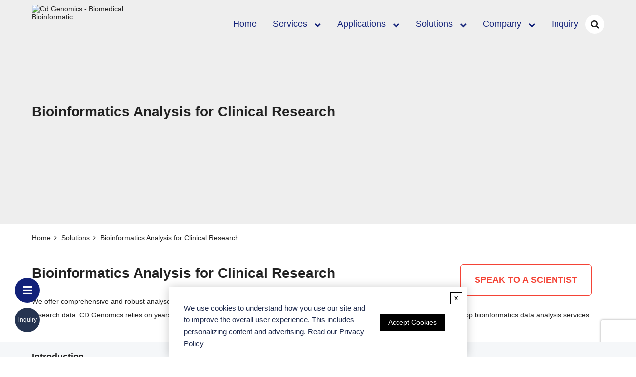

--- FILE ---
content_type: text/html; charset=UTF-8
request_url: https://www.cd-genomics.com/bmb/clinical-research.html
body_size: 8900
content:
    <!DOCTYPE html>
<html lang="en-US" style="margin-top: 0px !important;">
    <head>
        <title>Clinical Research | CD Genomics- Biomedical Bioinformatics</title>
        <meta name="description" content="Biomedical-Bioinformatics, as a division of CD Genomics, offers a comprehensive and robust analyses for augmenting clinical trial outcomes, ensuring you get the most information out of your research data." />
        <meta name="keywords" content="" />
        <meta http-equiv="Content-Type" content="text/html; charset=UTF-8" />
        <meta name="viewport" content="width=device-width, initial-scale=1.0">
        <meta http-equiv="X-UA-Compatible" content="IE=edge,chrome=1">
        <link rel="shortcut icon" href="https://www.cd-genomics.com/bmb/wp-content/themes/biomedical-bioinformatic/static/images/favicon.png" type="image/x-icon">

        <link rel="shortcut icon" href="https://www.cd-genomics.com/bmb/wp-content/themes/biomedical-bioinformatic/static/images/favicon.png" type="image/x-icon">
        <link rel="preload" href="https://www.cd-genomics.com/bmb/wp-content/themes/biomedical-bioinformatic/static/fonts/mine.woff2" as="font" type="font/woff2" crossorigin="anonymous">
        <link rel="preload" href="https://www.cd-genomics.com/bmb/wp-content/themes/biomedical-bioinformatic/static/fonts/fontawesome-webfont.woff2?v=4.6.1" as="font" type="font/woff2" crossorigin="anonymous">

        <script src="https://www.recaptcha.net/recaptcha/enterprise.js?render=6LdYM3spAAAAAKkuLE2v_xCLQHvqSw6IOTmZQWY2&hl=en" async defer></script>

        <link rel='stylesheet' id='s-v1-public-css'  href='https://www.cd-genomics.com/bmb/wp-content/themes/biomedical-bioinformatic/static/css/public.min.css?ver=1709277745' type='text/css' media='all' />
<link rel='stylesheet' id='s-v1-style-css'  href='https://www.cd-genomics.com/bmb/wp-content/themes/biomedical-bioinformatic/static/css/style.min.css?ver=1706253637' type='text/css' media='all' />
<script type='text/javascript' src='https://www.cd-genomics.com/bmb/wp-content/themes/biomedical-bioinformatic/static/js/jquery-3.1.1.min.js?ver=6.0.3' id='jquery-js'></script>
<script type='text/javascript' src='https://www.cd-genomics.com/bmb/wp-content/themes/biomedical-bioinformatic/static/js/splitting.js?ver=1706253639' id='v1-jquery-splitting-js'></script>
<script type='text/javascript' src='https://www.cd-genomics.com/bmb/wp-content/themes/biomedical-bioinformatic/static/js/swiper-bundle.js?ver=1706253639' id='v1-jquery-swiper-bundle-js'></script>
<script type='text/javascript' src='https://www.cd-genomics.com/bmb/wp-content/themes/biomedical-bioinformatic/static/_noindex/ajax/jquery.base64.js?ver=1706253637' id='jquery.base64-js'></script>
<script type='text/javascript' src='https://www.cd-genomics.com/bmb/wp-content/themes/biomedical-bioinformatic/static/_noindex/ajax/jquery.xload.js?ver=1706253637' id='jquery.xload-js'></script>
<link rel="canonical" href="https://www.cd-genomics.com/bmb/clinical-research.html" />
                    <!-- Google Tag Manager -->
            <script>dataLayer = [{"ip":"18.117.73.4","c_user_id":"605605244E482AFBA9398D46226EE6881B1","c_session_id":"nragmjpb3lpn9i3p3eo0s6vh27"}];</script>
            <script>(function(w,d,s,l,i){w[l]=w[l]||[];w[l].push({'gtm.start':
                        new Date().getTime(),event:'gtm.js'});var f=d.getElementsByTagName(s)[0],
                    j=d.createElement(s),dl=l!='dataLayer'?'&l='+l:'';j.async=true;j.src=
                    'https://www.googletagmanager.com/gtm.js?id='+i+dl;f.parentNode.insertBefore(j,f);
                })(window,document,'script','dataLayer','GTM-NZHBKRL');</script>
            <!-- End Google Tag Manager -->
            </head>
<body>
    <!-- Google Tag Manager (noscript) -->
    <noscript><iframe src="https://www.googletagmanager.com/ns.html?id=GTM-NZHBKRL&ip=18.117.73.4&c_user_id=605605244E482AFBA9398D46226EE6881B1&c_session_id=nragmjpb3lpn9i3p3eo0s6vh27"
                      height="0" width="0" style="display:none;visibility:hidden"></iframe></noscript>
    <!-- End Google Tag Manager (noscript) -->
    <header class="nav">
        <div class="auto-header">
            <div class="logo"><a href="https://www.cd-genomics.com/bmb/"><img alt="Cd Genomics - Biomedical Bioinformatic" src="https://www.cd-genomics.com/bmb/wp-content/themes/biomedical-bioinformatic/static/images/logo-color.svg"></a></div>
            <div class="submit_search"><a id="clickme"></a></div>


            <div class="menu">
                <ul id="menu-top" class=""><li id="nav-menu-item-1072" class="main-menu-item  menu-item-even menu-item-depth-0 menu-item menu-item-type-custom menu-item-object-custom"><a href="/bmb/" class="menu-link main-menu-link">Home</a></li>
<li id="nav-menu-item-1081" class="main-menu-item  menu-item-even menu-item-depth-0 menu-item menu-item-type-post_type menu-item-object-page menu-item-has-children"><a href="https://www.cd-genomics.com/bmb/services.html" class="menu-link main-menu-link">Services</a>
<ul class="rd-navbar-megamenu rd-navbar-open-right menu-odd  navi-menu-2">
	<li id="nav-menu-item-1111" class="sub-menu-item  menu-item-odd menu-item-depth-1 menu-item menu-item-type-post_type menu-item-object-page menu-item-has-children"><a href="https://www.cd-genomics.com/bmb/research-and-discovery.html" class="menu-link sub-menu-link">Research and Discovery</a>
	<ul class="  menu-even sub-sub-menu navi-menu-3">
		<li id="nav-menu-item-1112" class="sub-menu-item sub-sub-menu-item menu-item-even menu-item-depth-2 menu-item menu-item-type-post_type menu-item-object-page menu-item-has-children"><a href="https://www.cd-genomics.com/bmb/biomarker-and-target-discovery.html" class="menu-link sub-menu-link">Biomarker and Target Discovery​</a>
		<ul class="rd-navbar-megamenu rd-navbar-open-right menu-odd sub-sub-menu navi-menu-4">
			<li id="nav-menu-item-1236" class="sub-menu-item sub-sub-menu-item menu-item-odd menu-item-depth-3 menu-item menu-item-type-post_type menu-item-object-page menu-item-has-children"><a href="https://www.cd-genomics.com/bmb/multi-omics-joint-analysis.html" class="menu-link sub-menu-link">Multi-omics Joint Analysis</a>
			<ul class="  menu-even sub-sub-menu navi-menu-5">
				<li id="nav-menu-item-1237" class="sub-menu-item sub-sub-menu-item menu-item-even menu-item-depth-4 menu-item menu-item-type-post_type menu-item-object-page"><a href="https://www.cd-genomics.com/bmb/transcriptome-and-metabolome-integration-analysis.html" class="menu-link sub-menu-link">Transcriptome and Metabolome Integration Analysis</a></li>
				<li id="nav-menu-item-1238" class="sub-menu-item sub-sub-menu-item menu-item-even menu-item-depth-4 menu-item menu-item-type-post_type menu-item-object-page"><a href="https://www.cd-genomics.com/bmb/proteome-and-metabolome-integration-analysis.html" class="menu-link sub-menu-link">Proteome and Metabolome Integration Analysis</a></li>
				<li id="nav-menu-item-1239" class="sub-menu-item sub-sub-menu-item menu-item-even menu-item-depth-4 menu-item menu-item-type-post_type menu-item-object-page"><a href="https://www.cd-genomics.com/bmb/microbiome-and-metabolome-integration-analysis.html" class="menu-link sub-menu-link">Microbiome and Metabolome Integration Analysis</a></li>
				<li id="nav-menu-item-1240" class="sub-menu-item sub-sub-menu-item menu-item-even menu-item-depth-4 menu-item menu-item-type-post_type menu-item-object-page"><a href="https://www.cd-genomics.com/bmb/transcriptome-and-proteome-integration-analysis.html" class="menu-link sub-menu-link">Transcriptome and Proteome Integration Analysis</a></li>
				<li id="nav-menu-item-1242" class="sub-menu-item sub-sub-menu-item menu-item-even menu-item-depth-4 menu-item menu-item-type-post_type menu-item-object-page"><a href="https://www.cd-genomics.com/bmb/mirna-and-mrna-integration-analysis.html" class="menu-link sub-menu-link">miRNA and mRNA Integration Analysis</a></li>
				<li id="nav-menu-item-1241" class="sub-menu-item sub-sub-menu-item menu-item-even menu-item-depth-4 menu-item menu-item-type-post_type menu-item-object-page"><a href="https://www.cd-genomics.com/bmb/integrated-analysis-of-mirna-mrna-and-protein.html" class="menu-link sub-menu-link">Integrated Analysis of miRNA, mRNA and Protein</a></li>
				<li id="nav-menu-item-1246" class="sub-menu-item sub-sub-menu-item menu-item-even menu-item-depth-4 menu-item menu-item-type-post_type menu-item-object-page"><a href="https://www.cd-genomics.com/bmb/mrna-proteome-metabolome-integration-analysis.html" class="menu-link sub-menu-link">mRNA-Proteome-Metabolome Integration Analysis</a></li>
				<li id="nav-menu-item-1243" class="sub-menu-item sub-sub-menu-item menu-item-even menu-item-depth-4 menu-item menu-item-type-post_type menu-item-object-page"><a href="https://www.cd-genomics.com/bmb/dna-methylation-mirna-mrna-integration-analysis.html" class="menu-link sub-menu-link">DNA Methylation-miRNA-mRNA Integration Analysis</a></li>
				<li id="nav-menu-item-1244" class="sub-menu-item sub-sub-menu-item menu-item-even menu-item-depth-4 menu-item menu-item-type-post_type menu-item-object-page"><a href="https://www.cd-genomics.com/bmb/genome-and-metabolome-integration-analysis.html" class="menu-link sub-menu-link">Genome and Metabolome Integration Analysis</a></li>
				<li id="nav-menu-item-1245" class="sub-menu-item sub-sub-menu-item menu-item-even menu-item-depth-4 menu-item menu-item-type-post_type menu-item-object-page"><a href="https://www.cd-genomics.com/bmb/lncrna-and-metabolome-integration-analysis.html" class="menu-link sub-menu-link">LncRNA and Metabolome Integration Analysis</a></li>
			</ul>
</li>
			<li id="nav-menu-item-1140" class="sub-menu-item sub-sub-menu-item menu-item-odd menu-item-depth-3 menu-item menu-item-type-post_type menu-item-object-page menu-item-has-children"><a href="https://www.cd-genomics.com/bmb/gene-expression-analysis.html" class="menu-link sub-menu-link">Gene Expression Analysis</a>
			<ul class="  menu-even sub-sub-menu navi-menu-5">
				<li id="nav-menu-item-1247" class="sub-menu-item sub-sub-menu-item menu-item-even menu-item-depth-4 menu-item menu-item-type-post_type menu-item-object-page"><a href="https://www.cd-genomics.com/bmb/ngs-data-microarray.html" class="menu-link sub-menu-link">NGS Data & Microarray</a></li>
				<li id="nav-menu-item-1250" class="sub-menu-item sub-sub-menu-item menu-item-even menu-item-depth-4 menu-item menu-item-type-post_type menu-item-object-page"><a href="https://www.cd-genomics.com/bmb/gene-function-annotation.html" class="menu-link sub-menu-link">Gene Function Annotation</a></li>
				<li id="nav-menu-item-1253" class="sub-menu-item sub-sub-menu-item menu-item-even menu-item-depth-4 menu-item menu-item-type-post_type menu-item-object-page"><a href="https://www.cd-genomics.com/bmb/cluster-analysis.html" class="menu-link sub-menu-link">Cluster Analysis</a></li>
			</ul>
</li>
			<li id="nav-menu-item-1257" class="sub-menu-item sub-sub-menu-item menu-item-odd menu-item-depth-3 menu-item menu-item-type-post_type menu-item-object-page menu-item-has-children"><a href="https://www.cd-genomics.com/bmb/biological-network-analysis.html" class="menu-link sub-menu-link">Biological Network Analysis</a>
			<ul class="  menu-even sub-sub-menu navi-menu-5">
				<li id="nav-menu-item-1258" class="sub-menu-item sub-sub-menu-item menu-item-even menu-item-depth-4 menu-item menu-item-type-post_type menu-item-object-page"><a href="https://www.cd-genomics.com/bmb/ppi-network-analysis.html" class="menu-link sub-menu-link">PPI Network Analysis</a></li>
				<li id="nav-menu-item-1259" class="sub-menu-item sub-sub-menu-item menu-item-even menu-item-depth-4 menu-item menu-item-type-post_type menu-item-object-page"><a href="https://www.cd-genomics.com/bmb/residue-interaction-network.html" class="menu-link sub-menu-link">Residue Interaction Network</a></li>
				<li id="nav-menu-item-1260" class="sub-menu-item sub-sub-menu-item menu-item-even menu-item-depth-4 menu-item menu-item-type-post_type menu-item-object-page"><a href="https://www.cd-genomics.com/bmb/gene-interaction-network.html" class="menu-link sub-menu-link">Gene Interaction Network</a></li>
				<li id="nav-menu-item-1261" class="sub-menu-item sub-sub-menu-item menu-item-even menu-item-depth-4 menu-item menu-item-type-post_type menu-item-object-page"><a href="https://www.cd-genomics.com/bmb/circrna-and-target-gene-interaction-network.html" class="menu-link sub-menu-link">CircRNA and Target Gene Interaction Network</a></li>
				<li id="nav-menu-item-1262" class="sub-menu-item sub-sub-menu-item menu-item-even menu-item-depth-4 menu-item menu-item-type-post_type menu-item-object-page"><a href="https://www.cd-genomics.com/bmb/regulatory-network-of-transcription-factors.html" class="menu-link sub-menu-link">Regulatory Network of Transcription Factors</a></li>
				<li id="nav-menu-item-1264" class="sub-menu-item sub-sub-menu-item menu-item-even menu-item-depth-4 menu-item menu-item-type-post_type menu-item-object-page"><a href="https://www.cd-genomics.com/bmb/metabolic-network-analysis.html" class="menu-link sub-menu-link">Metabolic Network Analysis</a></li>
			</ul>
</li>
		</ul>
</li>
		<li id="nav-menu-item-1113" class="sub-menu-item sub-sub-menu-item menu-item-even menu-item-depth-2 menu-item menu-item-type-post_type menu-item-object-page menu-item-has-children"><a href="https://www.cd-genomics.com/bmb/genotyping-analysis.html" class="menu-link sub-menu-link">Genotyping Analysis</a>
		<ul class="rd-navbar-megamenu rd-navbar-open-right menu-odd sub-sub-menu navi-menu-4">
			<li id="nav-menu-item-1124" class="sub-menu-item sub-sub-menu-item menu-item-odd menu-item-depth-3 menu-item menu-item-type-post_type menu-item-object-page"><a href="https://www.cd-genomics.com/bmb/whole-exome-genotyping-analysis.html" class="menu-link sub-menu-link">Whole Exome Genotyping Analysis</a></li>
			<li id="nav-menu-item-1118" class="sub-menu-item sub-sub-menu-item menu-item-odd menu-item-depth-3 menu-item menu-item-type-post_type menu-item-object-page"><a href="https://www.cd-genomics.com/bmb/gwas-analysis.html" class="menu-link sub-menu-link">GWAS Analysis</a></li>
			<li id="nav-menu-item-1119" class="sub-menu-item sub-sub-menu-item menu-item-odd menu-item-depth-3 menu-item menu-item-type-post_type menu-item-object-page"><a href="https://www.cd-genomics.com/bmb/twas-analysis.html" class="menu-link sub-menu-link">TWAS Analysis</a></li>
			<li id="nav-menu-item-1265" class="sub-menu-item sub-sub-menu-item menu-item-odd menu-item-depth-3 menu-item menu-item-type-post_type menu-item-object-page"><a href="https://www.cd-genomics.com/bmb/whole-genome-snp-genotyping.html" class="menu-link sub-menu-link">Whole-Genome SNP Genotyping</a></li>
			<li id="nav-menu-item-1120" class="sub-menu-item sub-sub-menu-item menu-item-odd menu-item-depth-3 menu-item menu-item-type-post_type menu-item-object-page"><a href="https://www.cd-genomics.com/bmb/snp-fine-mapping.html" class="menu-link sub-menu-link">SNP Fine Mapping</a></li>
			<li id="nav-menu-item-1122" class="sub-menu-item sub-sub-menu-item menu-item-odd menu-item-depth-3 menu-item menu-item-type-post_type menu-item-object-page"><a href="https://www.cd-genomics.com/bmb/cnv-analysis.html" class="menu-link sub-menu-link">CNV Analysis</a></li>
			<li id="nav-menu-item-1141" class="sub-menu-item sub-sub-menu-item menu-item-odd menu-item-depth-3 menu-item menu-item-type-post_type menu-item-object-page"><a href="https://www.cd-genomics.com/bmb/sv-analysis.html" class="menu-link sub-menu-link">SV Analysis</a></li>
			<li id="nav-menu-item-1121" class="sub-menu-item sub-sub-menu-item menu-item-odd menu-item-depth-3 menu-item menu-item-type-post_type menu-item-object-page"><a href="https://www.cd-genomics.com/bmb/indel-analysis.html" class="menu-link sub-menu-link">InDel Analysis</a></li>
			<li id="nav-menu-item-1123" class="sub-menu-item sub-sub-menu-item menu-item-odd menu-item-depth-3 menu-item menu-item-type-post_type menu-item-object-page"><a href="https://www.cd-genomics.com/bmb/whole-genome-multilocus-sequence-typing.html" class="menu-link sub-menu-link">Whole Genome Multilocus Sequence Typing</a></li>
		</ul>
</li>
		<li id="nav-menu-item-1114" class="sub-menu-item sub-sub-menu-item menu-item-even menu-item-depth-2 menu-item menu-item-type-post_type menu-item-object-page menu-item-has-children"><a href="https://www.cd-genomics.com/bmb/gene-regulation.html" class="menu-link sub-menu-link">Gene Regulation</a>
		<ul class="rd-navbar-megamenu rd-navbar-open-right menu-odd sub-sub-menu navi-menu-4">
			<li id="nav-menu-item-1125" class="sub-menu-item sub-sub-menu-item menu-item-odd menu-item-depth-3 menu-item menu-item-type-post_type menu-item-object-page"><a href="https://www.cd-genomics.com/bmb/dna-methylation-analysis.html" class="menu-link sub-menu-link">DNA Methylation Analysis</a></li>
			<li id="nav-menu-item-1126" class="sub-menu-item sub-sub-menu-item menu-item-odd menu-item-depth-3 menu-item menu-item-type-post_type menu-item-object-page"><a href="https://www.cd-genomics.com/bmb/protein-post-translational-modifications.html" class="menu-link sub-menu-link">Protein Post-Translational Modifications</a></li>
			<li id="nav-menu-item-1127" class="sub-menu-item sub-sub-menu-item menu-item-odd menu-item-depth-3 menu-item menu-item-type-post_type menu-item-object-page"><a href="https://www.cd-genomics.com/bmb/transcription-factor-binding-site-analysis.html" class="menu-link sub-menu-link">Transcription Factor Binding Site Analysis</a></li>
			<li id="nav-menu-item-1128" class="sub-menu-item sub-sub-menu-item menu-item-odd menu-item-depth-3 menu-item menu-item-type-post_type menu-item-object-page"><a href="https://www.cd-genomics.com/bmb/non-coding-rna-regulation-analysis.html" class="menu-link sub-menu-link">Non-coding RNA Regulation Analysis</a></li>
		</ul>
</li>
		<li id="nav-menu-item-1115" class="sub-menu-item sub-sub-menu-item menu-item-even menu-item-depth-2 menu-item menu-item-type-post_type menu-item-object-page menu-item-has-children"><a href="https://www.cd-genomics.com/bmb/clinical-metagenomics-analysis.html" class="menu-link sub-menu-link">Clinical Metagenomics Analysis</a>
		<ul class="rd-navbar-megamenu rd-navbar-open-right menu-odd sub-sub-menu navi-menu-4">
			<li id="nav-menu-item-1129" class="sub-menu-item sub-sub-menu-item menu-item-odd menu-item-depth-3 menu-item menu-item-type-post_type menu-item-object-page menu-item-has-children"><a href="https://www.cd-genomics.com/bmb/molecular-diagnostic-analysis-of-infectious-diseases.html" class="menu-link sub-menu-link">Molecular Diagnostic Analysis of Infectious Diseases</a>
			<ul class="  menu-even sub-sub-menu navi-menu-5">
				<li id="nav-menu-item-1267" class="sub-menu-item sub-sub-menu-item menu-item-even menu-item-depth-4 menu-item menu-item-type-post_type menu-item-object-page"><a href="https://www.cd-genomics.com/bmb/targeted-metagenomics-ngs-analysis.html" class="menu-link sub-menu-link">Targeted Metagenomics NGS Analysis</a></li>
				<li id="nav-menu-item-1266" class="sub-menu-item sub-sub-menu-item menu-item-even menu-item-depth-4 menu-item menu-item-type-post_type menu-item-object-page"><a href="https://www.cd-genomics.com/bmb/untargeted-metagenomics-ngs-analysis.html" class="menu-link sub-menu-link">Untargeted Metagenomics NGS Analysis</a></li>
			</ul>
</li>
		</ul>
</li>
		<li id="nav-menu-item-1116" class="sub-menu-item sub-sub-menu-item menu-item-even menu-item-depth-2 menu-item menu-item-type-post_type menu-item-object-page"><a href="https://www.cd-genomics.com/bmb/crispr-validation.html" class="menu-link sub-menu-link">CRISPR Validation</a></li>
	</ul>
</li>
	<li id="nav-menu-item-1130" class="sub-menu-item  menu-item-odd menu-item-depth-1 menu-item menu-item-type-post_type menu-item-object-page menu-item-has-children"><a href="https://www.cd-genomics.com/bmb/biomedical-statistical-analysis.html" class="menu-link sub-menu-link">Biomedical Statistical Analysis</a>
	<ul class="  menu-even sub-sub-menu navi-menu-3">
		<li id="nav-menu-item-1131" class="sub-menu-item sub-sub-menu-item menu-item-even menu-item-depth-2 menu-item menu-item-type-post_type menu-item-object-page"><a href="https://www.cd-genomics.com/bmb/comparative-analysis-of-measurement-data.html" class="menu-link sub-menu-link">Comparative Analysis of Measurement Data</a></li>
		<li id="nav-menu-item-1132" class="sub-menu-item sub-sub-menu-item menu-item-even menu-item-depth-2 menu-item menu-item-type-post_type menu-item-object-page"><a href="https://www.cd-genomics.com/bmb/statistical-analysis-of-classified-data.html" class="menu-link sub-menu-link">Statistical Analysis of Classified Data</a></li>
		<li id="nav-menu-item-1133" class="sub-menu-item sub-sub-menu-item menu-item-even menu-item-depth-2 menu-item menu-item-type-post_type menu-item-object-page"><a href="https://www.cd-genomics.com/bmb/regression-analysis.html" class="menu-link sub-menu-link">Regression Analysis</a></li>
		<li id="nav-menu-item-1134" class="sub-menu-item sub-sub-menu-item menu-item-even menu-item-depth-2 menu-item menu-item-type-post_type menu-item-object-page"><a href="https://www.cd-genomics.com/bmb/correlation-analysis.html" class="menu-link sub-menu-link">Correlation Analysis</a></li>
		<li id="nav-menu-item-1135" class="sub-menu-item sub-sub-menu-item menu-item-even menu-item-depth-2 menu-item menu-item-type-post_type menu-item-object-page"><a href="https://www.cd-genomics.com/bmb/statistical-clustering-analysis.html" class="menu-link sub-menu-link">Statistical Clustering Analysis</a></li>
		<li id="nav-menu-item-1136" class="sub-menu-item sub-sub-menu-item menu-item-even menu-item-depth-2 menu-item menu-item-type-post_type menu-item-object-page"><a href="https://www.cd-genomics.com/bmb/principal-component-analysis.html" class="menu-link sub-menu-link">Principal Component Analysis</a></li>
		<li id="nav-menu-item-1137" class="sub-menu-item sub-sub-menu-item menu-item-even menu-item-depth-2 menu-item menu-item-type-post_type menu-item-object-page"><a href="https://www.cd-genomics.com/bmb/survival-analysis.html" class="menu-link sub-menu-link">Survival Analysis</a></li>
		<li id="nav-menu-item-1138" class="sub-menu-item sub-sub-menu-item menu-item-even menu-item-depth-2 menu-item menu-item-type-post_type menu-item-object-page"><a href="https://www.cd-genomics.com/bmb/roc-curve-analysis.html" class="menu-link sub-menu-link">ROC Curve Analysis</a></li>
		<li id="nav-menu-item-1139" class="sub-menu-item sub-sub-menu-item menu-item-even menu-item-depth-2 menu-item menu-item-type-post_type menu-item-object-page"><a href="https://www.cd-genomics.com/bmb/machine-learning.html" class="menu-link sub-menu-link">Machine Learning</a></li>
	</ul>
</li>
</ul>
</li>
<li id="nav-menu-item-1082" class="main-menu-item  menu-item-even menu-item-depth-0 menu-item menu-item-type-post_type menu-item-object-page menu-item-has-children"><a href="https://www.cd-genomics.com/bmb/applications.html" class="menu-link main-menu-link">Applications</a>
<ul class="rd-navbar-megamenu rd-navbar-open-right menu-odd  navi-menu-2">
	<li id="nav-menu-item-1104" class="sub-menu-item  menu-item-odd menu-item-depth-1 menu-item menu-item-type-post_type menu-item-object-page"><a href="https://www.cd-genomics.com/bmb/transcriptomics.html" class="menu-link sub-menu-link">Transcriptomics</a></li>
	<li id="nav-menu-item-1105" class="sub-menu-item  menu-item-odd menu-item-depth-1 menu-item menu-item-type-post_type menu-item-object-page"><a href="https://www.cd-genomics.com/bmb/genomics.html" class="menu-link sub-menu-link">Genomics</a></li>
	<li id="nav-menu-item-1106" class="sub-menu-item  menu-item-odd menu-item-depth-1 menu-item menu-item-type-post_type menu-item-object-page"><a href="https://www.cd-genomics.com/bmb/proteomics.html" class="menu-link sub-menu-link">Proteomics</a></li>
	<li id="nav-menu-item-1107" class="sub-menu-item  menu-item-odd menu-item-depth-1 menu-item menu-item-type-post_type menu-item-object-page"><a href="https://www.cd-genomics.com/bmb/metagenomics.html" class="menu-link sub-menu-link">Metagenomics</a></li>
	<li id="nav-menu-item-1108" class="sub-menu-item  menu-item-odd menu-item-depth-1 menu-item menu-item-type-post_type menu-item-object-page"><a href="https://www.cd-genomics.com/bmb/metabolomics.html" class="menu-link sub-menu-link">Metabolomics</a></li>
	<li id="nav-menu-item-1109" class="sub-menu-item  menu-item-odd menu-item-depth-1 menu-item menu-item-type-post_type menu-item-object-page"><a href="https://www.cd-genomics.com/bmb/epigenetics.html" class="menu-link sub-menu-link">Epigenetics</a></li>
	<li id="nav-menu-item-1110" class="sub-menu-item  menu-item-odd menu-item-depth-1 menu-item menu-item-type-post_type menu-item-object-page"><a href="https://www.cd-genomics.com/bmb/data-mining-and-data-landscaping.html" class="menu-link sub-menu-link">Data Mining and Data Landscaping</a></li>
</ul>
</li>
<li id="nav-menu-item-1083" class="main-menu-item  menu-item-even menu-item-depth-0 menu-item menu-item-type-custom menu-item-object-custom current-menu-ancestor current-menu-parent menu-item-has-children"><a href="/solutions.html" class="menu-link main-menu-link">Solutions</a>
<ul class="rd-navbar-megamenu rd-navbar-open-right menu-odd  navi-menu-2">
	<li id="nav-menu-item-1093" class="sub-menu-item  menu-item-odd menu-item-depth-1 menu-item menu-item-type-post_type menu-item-object-page"><a href="https://www.cd-genomics.com/bmb/oncology.html" class="menu-link sub-menu-link">Oncology</a></li>
	<li id="nav-menu-item-1094" class="sub-menu-item  menu-item-odd menu-item-depth-1 menu-item menu-item-type-post_type menu-item-object-page"><a href="https://www.cd-genomics.com/bmb/gastrointestinal.html" class="menu-link sub-menu-link">Gastrointestinal Research</a></li>
	<li id="nav-menu-item-1095" class="sub-menu-item  menu-item-odd menu-item-depth-1 menu-item menu-item-type-post_type menu-item-object-page"><a href="https://www.cd-genomics.com/bmb/respiratory.html" class="menu-link sub-menu-link">Respiratory</a></li>
	<li id="nav-menu-item-1096" class="sub-menu-item  menu-item-odd menu-item-depth-1 menu-item menu-item-type-post_type menu-item-object-page"><a href="https://www.cd-genomics.com/bmb/dermatology.html" class="menu-link sub-menu-link">Dermatology</a></li>
	<li id="nav-menu-item-1097" class="sub-menu-item  menu-item-odd menu-item-depth-1 menu-item menu-item-type-post_type menu-item-object-page"><a href="https://www.cd-genomics.com/bmb/cns.html" class="menu-link sub-menu-link">CNS</a></li>
	<li id="nav-menu-item-1098" class="sub-menu-item  menu-item-odd menu-item-depth-1 menu-item menu-item-type-post_type menu-item-object-page"><a href="https://www.cd-genomics.com/bmb/hematology.html" class="menu-link sub-menu-link">Hematology</a></li>
	<li id="nav-menu-item-1099" class="sub-menu-item  menu-item-odd menu-item-depth-1 menu-item menu-item-type-post_type menu-item-object-page"><a href="https://www.cd-genomics.com/bmb/endocrinology.html" class="menu-link sub-menu-link">Endocrinology</a></li>
	<li id="nav-menu-item-1100" class="sub-menu-item  menu-item-odd menu-item-depth-1 menu-item menu-item-type-post_type menu-item-object-page"><a href="https://www.cd-genomics.com/bmb/liver-diseases-branch.html" class="menu-link sub-menu-link">Liver Diseases</a></li>
	<li id="nav-menu-item-1101" class="sub-menu-item  menu-item-odd menu-item-depth-1 menu-item menu-item-type-post_type menu-item-object-page"><a href="https://www.cd-genomics.com/bmb/cardiovascular-diseases.html" class="menu-link sub-menu-link">Cardiovascular Diseases</a></li>
	<li id="nav-menu-item-1102" class="sub-menu-item  menu-item-odd menu-item-depth-1 menu-item menu-item-type-post_type menu-item-object-page"><a href="https://www.cd-genomics.com/bmb/infections-and-vaccines.html" class="menu-link sub-menu-link">Infections and Vaccines</a></li>
	<li id="nav-menu-item-1103" class="sub-menu-item  menu-item-odd menu-item-depth-1 menu-item menu-item-type-post_type menu-item-object-page"><a href="https://www.cd-genomics.com/bmb/nephrology.html" class="menu-link sub-menu-link">Nephrology</a></li>
	<li id="nav-menu-item-1155" class="sub-menu-item  menu-item-odd menu-item-depth-1 menu-item menu-item-type-post_type menu-item-object-page"><a href="https://www.cd-genomics.com/bmb/rare-disease.html" class="menu-link sub-menu-link">Rare Disease</a></li>
	<li id="nav-menu-item-1157" class="sub-menu-item  menu-item-odd menu-item-depth-1 menu-item menu-item-type-post_type menu-item-object-page"><a href="https://www.cd-genomics.com/bmb/disease-discovery.html" class="menu-link sub-menu-link">Disease Discovery</a></li>
	<li id="nav-menu-item-1158" class="sub-menu-item  menu-item-odd menu-item-depth-1 menu-item menu-item-type-post_type menu-item-object-page"><a href="https://www.cd-genomics.com/bmb/preclinical-research.html" class="menu-link sub-menu-link">Preclinical Research</a></li>
	<li id="nav-menu-item-1159" class="sub-menu-item  menu-item-odd menu-item-depth-1 menu-item menu-item-type-post_type menu-item-object-page current-menu-item page_item page-item-310 current_page_item"><a href="https://www.cd-genomics.com/bmb/clinical-research.html" class="menu-link sub-menu-link">Clinical Research</a></li>
	<li id="nav-menu-item-1160" class="sub-menu-item  menu-item-odd menu-item-depth-1 menu-item menu-item-type-post_type menu-item-object-page"><a href="https://www.cd-genomics.com/bmb/drug-discovery.html" class="menu-link sub-menu-link">Drug Discovery</a></li>
</ul>
</li>
<li id="nav-menu-item-1235" class="main-menu-item  menu-item-even menu-item-depth-0 menu-item menu-item-type-post_type menu-item-object-page menu-item-has-children"><a class="menu-link main-menu-link">Company</a>
<ul class="rd-navbar-megamenu rd-navbar-open-right menu-odd  navi-menu-2">
	<li id="nav-menu-item-1084" class="sub-menu-item  menu-item-odd menu-item-depth-1 menu-item menu-item-type-post_type menu-item-object-page"><a rel="nofollow" href="https://www.cd-genomics.com/bmb/about-us.html" class="menu-link sub-menu-link">About Us</a></li>
	<li id="nav-menu-item-1085" class="sub-menu-item  menu-item-odd menu-item-depth-1 menu-item menu-item-type-post_type menu-item-object-page"><a rel="nofollow" href="https://www.cd-genomics.com/bmb/contact-us.html" class="menu-link sub-menu-link">Contact Us</a></li>
	<li id="nav-menu-item-1087" class="sub-menu-item  menu-item-odd menu-item-depth-1 menu-item menu-item-type-post_type menu-item-object-page"><a href="https://www.cd-genomics.com/bmb/careers.html" class="menu-link sub-menu-link">Careers</a></li>
</ul>
</li>
<li id="nav-menu-item-1086" class="main-menu-item  menu-item-even menu-item-depth-0 menu-item menu-item-type-post_type menu-item-object-page"><a rel="nofollow" href="https://www.cd-genomics.com/bmb/online-inquiry.html" class="menu-link main-menu-link">Inquiry</a></li>
 </ul>
            </div>

            <div id="goodcover"></div>
            <div id="code">
                <div class="close1"><a href="javascript:void(0);" id="closebt"></a></div>
                <div class="searchtxt">
                    <form action="https://www.cd-genomics.com/bmb/" method="get">
                        <input type="text" placeholder="Please input your keywords."  required name="s"
                               class="search-input">
                        <input type="submit" value="Search"   class="btnx">
                </div>
                </form>
            </div>
            <!--menu End-->
        </div>
    </header>




    <div class="banner_inpage" style="background-image: url(https://www.cd-genomics.com/bmb/wp-content/themes/biomedical-bioinformatic/static/images/servicesbg.jpg);" >
        <div class="index_container" >
            <div class="row">
                <div class="col-md-12 table_h_center" >
                    <div>
                        <h1 class="text-left banner-title">Bioinformatics Analysis for Clinical Research</h1>
                    </div>
                </div>
            </div>
        </div>
    </div>



<style>
    .banner-title{text-transform: unset;}
</style>

    <section class="main-l-g-bg inpage_container"  >
        <div class="index_container"  >

            <div class="row">
                <div class="bread-center text-left col-md-12">
                    <ul class="bread-crumb">
                        <li><a href="https://www.cd-genomics.com/bmb/">Home</a></li>  <li><a href="https://www.cd-genomics.com/bmb/solutions.html">Solutions</a></li>  <li>Bioinformatics Analysis for Clinical Research</li>                    </ul>
                </div>
            </div>
        </div>
        <div class="index_container m-p-30" style="overflow: unset;">

            <div class="row">
                <div class="col-md-12 services-container">
                    <div class="titlebg s-tabel"><h2 style="text-align: left;">Bioinformatics Analysis for Clinical Research</h2>
                <span class="inquiry-button">SPEAK TO A SCIENTIST</span>
                </div>
                    <!-- text start here -->
                    <p>We offer comprehensive and robust analyses for augmenting clinical trial outcomes, ensuring you get the most information out of your research data. CD Genomics relies on years of clinical research data analysis experience to provide you with efficient and accurate one-stop bioinformatics data analysis services. </p>
<div class="text-bg"><h3>Introduction </h3>
<p>The 21st century is the era of life sciences and the era of information. With the implementation of the Human Genome Project, the sequence and structure data of nucleic acid proteins has increased exponentially, and related information has also grown rapidly; it means that genome research will fully enter information extraction and data analysis. In the face of huge and complex data, it is imperative to use computers to manage data, control errors, and accelerate the analysis process. Bioinformatics is of great significance to the management of modern biological and medical data, and has widely penetrated into various research fields of medicine, in the discovery of disease-related genes, clinical diagnosis of diseases, individualized treatment of diseases, and new molecular targets for drugs. It plays an important role in medical application research such as spot discovery, innovative drug design, gene chip design and data processing. The research results will have a huge boost to human society and the economy. </p><p class="serviceshowpic">
<img src="https://www.cd-genomics.com/bmb/wp-content/themes/biomedical-bioinformatic/static/img/3-15-Clinical-Research-picture-1.png" width="600" alt="Manhattan plots for SBP from the stage 4 Cardio-MetaboChip-wide meta-analysis in the research of blood pressure regulation.  ">
  Fig 1. Manhattan plots for SBP from the stage 4 Cardio-MetaboChip-wide meta-analysis in the research of blood pressure regulation. (Ehret GB,<em>et al</em>. 2016) </p></div>
  <h3>How We Can Help Your Clinical Research </h3>
<p>
  By combining our expertise in bioinformatics analysis with our extensive knowledge in the field of clinical stage research, our bioinformatics services can help with: </p>
  <ul class="ullist">
  <li> Discovery of disease-related genes: 1. Correction, clustering, splicing and assembly of expressed sequence tags stored in public, commercial or private databases to obtain complete gene sequences in the hope of discovering new genes. 2. Predict new genes from genomic DNA sequences through multiple sequence alignments. 3. Single nucleotide polymorphism analysis for the discovery of high-risk groups, identification of disease-related genes, drug design and testing, and basic biological research. </li>
<li>Discovery and establishment of new drug molecular targets: The target of candidate drugs is found mainly through the search of expressed sequence tag database, comprehensive molecular feature method and structural biology. </li>
<li>Drug design: Discovery and confirmation of disease-related target biological macromolecules and the design and discovery of biologically active small biological molecules. </li></ul>
<p>
  In addition, we will use cutting-edge analysis technology to conduct personalized data analysis according to the customer's project analysis needs.  </p>
  <h3>An Example of a Data Analysis Process </h3>
<p>
  CD Genomics provides a full range of customized clinical research data analysis solutions according to customer needs. Customers only need to provide raw data or analysis needs, and we will provide you with complete analysis services. The following figure only shows the basic steps of meta-analysis. Meta-analysis conducts a summary analysis of the results of multiple independent studies of the same kind to achieve the purpose of increasing the sample size and improving the test efficiency, especially when the results of multiple studies are inconsistent. The use of meta-analysis can get results closer to the real situation. </p>
  <p class="serviceshowpic">
<img src="https://www.cd-genomics.com/bmb/wp-content/themes/biomedical-bioinformatic/static/img/3-15-Clinical-Research-picture-2.png" width="400" alt="Data Analysis Process  "></p>
<h3>Service Process </h3>
<p class="serviceshowpic">
<img src="https://www.cd-genomics.com/bmb/wp-content/themes/biomedical-bioinformatic/static/img/3-15-Clinical-Research-picture-3.png" alt="Service Process  "></p>
<p>
  If you have any questions about the data analysis cycle, analysis content and price, please click <a href="/bmb/online-inquiry.html">online inquiry</a>. </p>
   <div class="text-bg">
   <h3>What's More  </h3>
<p>
  As one of the experienced biological information analysis service providers, <strong>CD Genomics</strong> provides established, cost-efficient, and rapid turnaround clinical stage research related data analysis services for biomedical researchers and doctors. For clinical stage research, CD Genomics not only provides bioinformatics data analysis services, but can also help researchers formulate appropriate technical routes and provide related technical services according to the research purposes of the researchers. If you have any questions, please feel free to <a href="/bmb/contact-us.html">contact</a> our technical support. We look forward to working with you! </p></div>
  <h4 class="Referencemargin">References</h4>
<ol class="ollist Referencemargin Reference">
<li>Ehret GB,<em>et al</em>. The genetics of blood pressure regulation and its target organs from association studies in 342,415 individuals[J]. Nat Genet. 2016 Oct;48(10):1171-1184. </li>
  <li>Howson JMM, <em>et al</em>. Fifteen new risk loci for coronary artery disease highlight arterial-wall-specific mechanisms[J]. <em>Nat Genet</em>. 2017 Jul;49(7):1113-1119. </li>
</ol>
                    <!-- text end -->
                    <p style="color: #1311a5;font-weight: 400;"> * For research use only. Not for use in clinical diagnosis or treatment of humans or animals.</p>
              
               </div>
            </div>
            <div class="row m-t-30 php-email-form">
                <div class="col-md-12">
                    <h3>Online Inquiry</h3>
                    <p>
                        <span>Please submit a detailed description of your project. Our industry-leading scientists will review the information provided as soon as possible. You can also send emails directly to</span> <span id="xload-e-a" data-file="https://www.cd-genomics.com/bmb/wp-content/themes/biomedical-bioinformatic/static/_noindex/ajax/email" style="display: inline-block;" data-scroll="false"></span> <span  style="display: inline-block;"> for inquiries.</span> </p>
                </div>
                <script>$(function () { $("#xload-e-a").xload(); });</script>
                <div class="col-md-12 ">
                    <div class="inquiry_form_public form_style_gray form_twolist ">
                        <link href="https://www.cd-genomics.com/bmb/wp-content/themes/biomedical-bioinformatic/static/css/validationEngine.jquery.css" rel="stylesheet" type="text/css">

<script src="https://www.cd-genomics.com/bmb/wp-content/themes/biomedical-bioinformatic/static/js/jquery.validationEngine-en.js"></script>
<script src="https://www.cd-genomics.com/bmb/wp-content/themes/biomedical-bioinformatic/static/js/jquery.validationEngine.js"></script>

<script type="text/javascript">
    $(document).ready(function () {
        // binds form submission and fields to the validation engine
        $("#form-inquiry").validationEngine({promptPosition:'topLeft'});

        $("#form-inquiry").bind("jqv.form.validating", function (event) {
            $("#hookError").html("");
        });
        $("#form-inquiry").bind("jqv.form.result", function (event, errorFound) {
            if (errorFound) $("#hookError").append("There is some problems with your form");
        });
    });
</script>

 <form id="form-inquiry" name="form-inquiry" class="inquiry-form" method="post" action="https://www.cd-genomics.com/bmb/pub.html">
     <ul>
         <li>
            <input type="text" name="fullname" class="" placeholder="Enter Your Name">
         </li>
         <li>
             <input type="text" placeholder="Enter Your Organization" name="org" id="Organization" >
         </li>
         <li>
             <input type="text" placeholder="Enter Your Address" name="address" id="Address" >
         </li>

         <li>
             <input type="text" name="phone" id="Phone" placeholder="Enter Your Phone Number" >
         </li>
         <li>
            <input type="text"  name="email" class="validate[required,custom[email]] text-input" placeholder="* Providing your work email helps us offer the best support for your research.">
         </li>

         <li>
            <input type="text" name="services" class="validate[required] text-input" value="Bioinformatics Analysis for Clinical Research" placeholder="* Services Interested">
         </li>
         <li>
            <textarea rows="4" name="description"  placeholder="Customized Analysis Requirements Description"></textarea>
         </li>
         <li>
            <div class="project-notes">
                 <i class="fa fa-warning"></i>
                 For research purposes only, not intended for clinical diagnosis, treatment, or individual health assessments.
            </div>
         </li>
         <script>
             function onClickSubmit(e) {
                 if ((typeof grecaptcha) != 'undefined'){
                     grecaptcha.enterprise.ready(function() {
                         grecaptcha.enterprise.execute('6LdYM3spAAAAAKkuLE2v_xCLQHvqSw6IOTmZQWY2', {action: 'submit'}).then(function(token) {
                             // Add your logic to submit to your backend server here.
                             $('#g-recaptcha-responseid').val(token)

                             if($('#form-inquiry').validationEngine('validate')){
                                 $('#form-inquiry').submit();
                             }
                         });
                     });
                 }
             }
         </script>

         <input type="hidden" name="g-recaptcha-response" id="g-recaptcha-responseid">
         <input type="hidden" name="act" value="send">
         <li><button class="btn btn-xlg" type="button" onclick="onClickSubmit(this)">Submit</button></li>

     </ul>
</form>
<style>
.project-notes{
    padding: 10px;
    background: #f0f0f0;
    position: relative;
    line-height: 1.2;
}
.project-notes i{ color:red;}
</style>                    </div>
                </div>
            </div>
        </div>
    </section>

    <div class="left-nav-box" style="position:fixed;left:30px;bottom:50px; z-index: 25;">
        <button   class="leftmenubtn fa fa fa-navicon"></button>
        <a class="leftmbtn inquiry-button">inquiry</a>
    </div>

    <div id="menu" >
        
<div id="close-menu"></div>
        
         


<h3>Solutions</h3>
                        <ul class="accordion-menu"><li ><a href="https://www.cd-genomics.com/bmb/clinical-research.html" aria-current="page">Bioinformatics Analysis for Clinical Research</a></li>
<li ><a href="https://www.cd-genomics.com/bmb/disease-discovery.html">Bioinformatics Analysis for Disease Discovery</a></li>
<li ><a href="https://www.cd-genomics.com/bmb/drug-discovery.html">Bioinformatics Analysis for Drug Discovery</a></li>
<li ><a href="https://www.cd-genomics.com/bmb/preclinical-research.html">Bioinformatics Analysis for Preclinical Research</a></li>
<li ><a href="https://www.cd-genomics.com/bmb/rare-disease.html">Bioinformatics Analysis for Rare Disease</a></li>
<li ><a href="https://www.cd-genomics.com/bmb/oncology.html">Bioinformatics Analysis for Oncology</a></li>
<li ><a href="https://www.cd-genomics.com/bmb/gastrointestinal.html">Bioinformatics Analysis for Gastrointestinal Research</a></li>
<li ><a href="https://www.cd-genomics.com/bmb/respiratory.html">Bioinformatics Analysis for Respiratory</a></li>
<li ><a href="https://www.cd-genomics.com/bmb/dermatology.html">Bioinformatics Analysis for Dermatology</a></li>
<li ><a href="https://www.cd-genomics.com/bmb/cns.html">Bioinformatics Analysis for CNS</a></li>
<li ><a href="https://www.cd-genomics.com/bmb/hematology.html">Bioinformatics Analysis for Hematology</a></li>
<li ><a href="https://www.cd-genomics.com/bmb/endocrinology.html">Bioinformatics Analysis for Endocrinology</a></li>
<li ><a href="https://www.cd-genomics.com/bmb/liver-diseases-branch.html">Bioinformatics Analysis for Liver Diseases</a></li>
<li ><a href="https://www.cd-genomics.com/bmb/cardiovascular-diseases.html">Bioinformatics Analysis for Cardiovascular Diseases</a></li>
<li ><a href="https://www.cd-genomics.com/bmb/infections-and-vaccines.html">Bioinformatics Analysis for Infections and Vaccines</a></li>
<li ><a href="https://www.cd-genomics.com/bmb/nephrology.html">Bioinformatics Analysis for Nephrology</a></li>
</ul>      
        </div> 

       

    <script type="text/javascript">
        $(function ($) {
            $('#menu').leftMenu({
                "triggerBtn":".leftmenubtn"
            }).init()
        })

    </script>
  


<footer class="contact_bottom">
    <div class="contact_container">

        <div class="row">

            <div  class="col-md-4 ">
                <p ><img alt="Cd Genomics - Biomedical Bioinformatic" src="https://www.cd-genomics.com/bmb/wp-content/themes/biomedical-bioinformatic/static/images/logo-color.svg" width="260px;"></p>
                <ul class="social-icon-two text-center">

                    <li><a target="_blank" href="https://www.facebook.com/pages/CD-Genomics/1433298210256701"><span
                                    class="fa fa-facebook"></span></a></li>
                    <li><a target="_blank" href="https://twitter.com/CDGenomics2005"><span
                                    class="fa fa-twitter"></span></a></li>
                    <li><a target="_blank" href="http://www.linkedin.com/company/cd-genomics"><span
                                    class="fa fa-linkedin"></span></a></li>

                </ul>
            </div>


            <div class="col-md-5" id="xload-f"  data-file="https://www.cd-genomics.com/bmb/wp-content/themes/biomedical-bioinformatic/static/_noindex/ajax/footer" data-scroll="false">
          
            </div>

            <script>$(function () { $("#xload-f").xload(); });</script>

            <div class="col-md-3">
                <h3>QUICK LINK</h3>
                <ul class="list-style-left">
                    <li><a target="_blank" href="/bmb/"> <span class="fa fa-angle-double-right"></span> Home </a></li>
                    <li><a target="_blank" href="/bmb/about-us.html"> <span class="fa fa-angle-double-right"></span> About </a></li>
                    <li><a target="_blank" href="/bmb/solutions.html"> <span class="fa fa-angle-double-right"></span> Solutions </a></li>
                    <li><a target="_blank" href="/bmb/applications.html"> <span class="fa fa-angle-double-right"></span> Applications </a></li>
                    <li><a target="_blank" href="/bmb/services.html"> <span class="fa fa-angle-double-right"></span> Services</a></li>

                </ul>
            </div>



        </div>

    </div>
    <div class="contianer-fluid">
        <div class="row cop">


            <p  style="text-align: center;">Copyright © <script type="text/javascript">document.write((new Date()).getFullYear())</script> CD Genomics. All rights reserved.</p>

        </div>
    </div>

</footer>
<script type='text/javascript' src='https://www.cd-genomics.com/bmb/wp-content/themes/biomedical-bioinformatic/static/js/main.js?ver=1706253639' id='v1-main-js'></script>
<script type='text/javascript' src='https://www.cd-genomics.com/bmb/wp-content/themes/biomedical-bioinformatic/static/js/base.min.js?ver=1706253639' id='v1-base-js'></script>

<script>privacy_policy_config = {name: "4sRtQp", debug: true, url: "privacy-policy.html"};</script>
    <link href="https://www.cd-genomics.com/bmb/wp-content/themes/biomedical-bioinformatic/static/css/privacy.policy.css" rel="stylesheet" />
    <script src="https://www.cd-genomics.com/bmb/wp-content/themes/biomedical-bioinformatic/static/js/jquery.privacy.policy.js"></script>


</body>
</html>






--- FILE ---
content_type: text/css
request_url: https://www.cd-genomics.com/bmb/wp-content/themes/biomedical-bioinformatic/static/css/style.min.css?ver=1706253637
body_size: 11246
content:
.services_bg{background-repeat:no-repeat;background-size:cover;background-position:center}.auto-header{max-width:90%;margin:0 auto}.nav{width:100%;position:absolute;z-index:9999}.logo{width:250px;float:left;border:0;margin:10px 0 5px 0;position:relative;z-index:88}#goodcover{display:none;position:absolute;top:0;left:0;width:100%;height:5000px;background-color:black;z-index:1001;-moz-opacity:.8;opacity:.70;filter:alpha(opacity=80);margin-top:-45px;overflow:hidden}#code{width:1000px;height:auto;overflow:hidden;padding:10px;position:absolute;display:none;left:45%;z-index:1002;text-align:center}.close1{width:100%;height:60px}#closebt{float:right}.close1 a{text-decoration:none}#closebt:before{content:"\f00d";font-family:'FontAwesome';cursor:pointer;color:#fff;display:block;text-align:center;font-size:18px;border:2px #fff solid;border-radius:100%;width:30px;height:30px;line-height:30px}.searchtxt{width:100%;height:auto;overflow:hidden;margin:0 auto}.search-input{border:0;outline:0;font-size:16px;height:46px;padding-left:20px;min-width:50%}.searchtxt select{height:46px;border:0;font-size:16px;color:444;outline:0;padding:0 10px}.searchtxt .btnx{padding:15px 40px;clear:both;color:#fff;font-size:16px;text-decoration:0;background-color:var(--green-color);border:0;outline:0;cursor:pointer}.searchtxt .btnx:hover{color:#FFF;transition:background-color .3s;background:var(--t-hover-color)}.submit_search a{text-decoration:none;float:right;margin:10px 0 0 0;position:relative;cursor:pointer;background:var(--white-color);border-radius:100%;line-height:38px;height:38px;width:38px;text-align:center;margin-top:30px;z-index:999}.submit_search a:before{content:"\f002";font-family:FontAwesome;font-size:18px;color:var(--d-mainTextColor);text-align:center}.fixed>.auto-header>#cssmenu>ul>li>a{color:var(--main-color)}.fixed>.auto-header>#cssmenu>ul>li a::after{border-color:var(--main-color)}.fixed>.auto-header>#cssmenu>ul>li.has-sub:hover>a::after{border-color:var(--main-color)}.fixed>.auto-header>.menu>ul>li a{text-decoration:none;padding:1em .5em;color:var(--main-color);display:inline-block}.auto-header>.menu>ul>.menu-dropdown-icon>a:before{content:"\f077";font-family:"FontAwesome";cursor:pointer;float:right;padding:0 0 .5em 1em;color:var(--main-color);display:block;font-size:14px;transform:rotateX(180deg)}.redbg_nav>.auto-header>.menu>ul>.menu-dropdown-icon>a:before{color:#fff!important}.fixed>.auto-header>.menu>ul>.menu-dropdown-icon>a:before{color:var(--main-color)!important}.fixed>.auto-header>.menu>ul>li>ul.normal-sub>li a{border:0;padding:.5em 0;font-weight:normal;color:#444}.fixed>.auto-header>.menu>ul>li>ul.normal-sub>li a:before{content:""}.fixed>.auto-header>.menu>ul>li>ul>li{margin:0;padding-bottom:0;list-style:none;display:inline-block}.fixed>.auto-header>.menu>ul>li>ul>li a{padding:.4em 0 .4em 0;width:95%;border-bottom:1px solid #ccc;color:#3b5998;font-size:14px}.fixed>.auto-header>.menu>ul>li>ul.navi-menu-2>li a:before{content:""}.fixed>.auto-header>.menu>ul>li>ul>li a span{float:right;text-align:right}.fixed>.auto-header>.menu>ul>li>ul>li>ul{display:block;padding:0;margin:0;list-style:none;box-sizing:border-box;font-weight:normal}.fixed>.auto-header>.menu>ul>li>ul>li>ul>li{float:left;width:100%;margin:0;font-size:14px;font-weight:normal}.fixed>.auto-header>.menu>ul>li>ul>li>ul>li a{border:0;color:#444;width:auto}.fixed>.auto-header>.menu>ul>li>ul>li>ul>li a:hover{border:0;color:#195ea3}.photomobile{width:80px}.sitbg,.sitbg h2 a,.sitbg p{background:var(--green-color);color:#fff}.flaticon-donation-1{text-align:center;position:absolute;z-index:99;width:100%;display:block;height:90px;padding-top:15px}.single-feature-item i{position:relative}.single-feature-item i:after{position:absolute;content:"";top:5px;left:100px;width:70px;height:70px;background:var(--yellow-color);border-radius:50%;z-index:-1;opacity:.9;transition:.3s}.titlebg p{color:var(--green-color);text-align:center;font-size:18px!important;margin-bottom:50px;display:block}.titlebg h2{text-align:center;font-size:36px}.titlebg h2 span{color:var(--yellow-color)}.titlebg.s-tabel h2{display:inline-block;line-height:1.4}.titlebg.s-tabel span{float:right;margin:25px 25px 25px 15px;font-weight:700;color:#f44336;border:#f44336 solid 1px;padding:20px 28px;border-radius:6px;cursor:pointer;font-size:18px}.titlebg.s-tabel span:hover{background:#f44336;color:#ffff}#menu #close-menu{display:inline-block;position:absolute;right:20px;width:35px;height:35px;cursor:pointer}#menu #close-menu::after{content:"\f00d";font-family:"FontAwesome";color:#195ea3;font-size:32px;margin-right:10px}#leftmenu-close{display:none;cursor:pointer}@media(max-width:768px){.titlebg.s-tabel span{float:unset;display:inline-block}ul.accordion-menu{display:inline!important}.inquiry_form_public li{width:100%!important}#leftmenu-close::before{content:"\f00d";font-family:"FontAwesome";float:left;color:#fff;font-size:18px;margin-right:10px}.menu-dark-backdrop.in #leftmenu-close{display:block;position:absolute;top:20px ;right:20px;color:#fff;font-weight:bold;font-size:18px}#menu #close-menu{display:none}}.container{width:100%;height:auto;overflow:hidden;position:relative;margin:0 auto 0 auto}.index_container p{line-height:26px}.index_container h2{text-align:center;font-size:28px;line-height:52px}.index_container p a{color:var(--complementary-color);text-decoration:none}.index_container p a:hover{color:var(--t-hover-color)}.index_container h3,.index_container h4,.index_container h5{margin-top:0;margin-bottom:15px;font-size:18px}.index_container h3 em,.index_container h4 em,.index_container h2 em{font-weight:650}.index_container h3 a{color:var(--complementary-color);text-decoration:none}.index_container h3 a:hover{color:var(--t-hover-color)}.index_container h3{margin-bottom:32px}.index_container .ullist li{line-height:2!important}.services-block{position:relative;display:inline-block;margin:0 0 60px 0}.services-block .image{position:relative}.services-block .text-box h3{color:var(--d-mainTextColor);font-size:26px}.services-block .text-box p{color:var(--l-mainTextColor);font-size:14px;margin-bottom:35px;padding-left:0;padding-right:0}.services-block .text-box::after{content:"";display:block;clear:both}.text-box p{color:var(--l-mainTextColor);line-height:28px;font-size:14px;margin-bottom:35px;padding-left:0;padding-right:0}.text-box h3{color:var(--d-mainTextColor);font-size:26px}.services-block .text-box a{color:var(--d-mainTextColor)}.services-block .text-box a:hover{color:var(--t-hover-color)}.services-block.left .btn{float:right}.services-block .lower-box{max-height:100%;margin-bottom:30px}.services-block .lower-box a{display:block;overflow:hidden;width:100%}.services-block .lower-box img{object-fit:cover;height:100%;width:100%}.text-bg{position:relative;padding:20px 0;margin:20px 0}.text-bg::before{content:"";z-index:10;position:absolute;top:0;left:0;margin-left:-50000px;display:block;width:100000px;height:100%;background:#f5f7f9}.text-bg *{position:relative;z-index:16}.text-bg>*:nth-last-child(1){margin-bottom:0;padding-bottom:0}.about-us-content-area h5{margin:25px 0}.single-program-item{position:relative;z-index:65}.single-program-item i{position:relative;z-index:1}.single-program-item .sh-text{background:rgba(0,0,0,.2);border-radius:6px;padding:15px;margin-bottom:15px}.single-program-item .sh-text h4{font-size:18px;margin-top:0}.single-program-item .col-md-5 a{display:block;overflow:hidden}.single-program-item .col-md-5 a img{transition:all .3s ease}.single-program-item .col-md-5 a:hover img{transform:scale(1.05)}.pro-list{position:relative}.pro-list .owl-nav{position:absolute;top:35%;width:100%;z-index:70;height:0}.pro-list .owl-nav button span{background:rgba(0,0,0,.7);border-radius:6px;padding:5px 20px;font-size:36px;vertical-align:middle}.pro-list .owl-nav .owl-prev{float:left}.pro-list .owl-nav .owl-next{float:right}.program-area.theme-3 img{border-radius:10px}.contact_bottom{width:100%;height:auto;overflow:hidden;margin:0 auto;background:#f5f5f5}.contact_container h3{font-size:16px;margin:0;padding:20px 0;font-weight:bolder;font-weight:normal;position:relative}.contact_container p{color:#90919a;text-decoration:none;line-height:28px;padding:5px 0;margin:0}.contact_container h3::before{content:"";width:80px;height:3px;background:var(--main-color);position:absolute;bottom:15px;left:0}.contact_container h3::after{content:"";width:65px;height:2px;background:var(--main-color);position:absolute;bottom:12px;left:0}.services-container h3{position:relative}.services-container h3::before{content:"";width:65px;height:3px;background:var(--main-color);position:absolute;bottom:-3px;left:0}.services-container h3::after{content:"";width:45px;height:2px;background:var(--main-color);position:absolute;bottom:-6px;left:0}.list-style-two{position:relative;list-style-type:none;margin:0;padding:0}.list-style-two li{position:relative;font-size:14px;font-weight:400;padding-left:30px;margin-bottom:10px;height:1.2;color:var(--l-mainTextColor);line-height:25px}.list-style-two li .icon{position:absolute;left:0;width:25px;height:25px;font-size:16px;line-height:1.2;text-align:center;border-radius:100%}.list-style-two li a{color:var(--main-color);text-decoration:none}.list-style-two li a:hover{color:var(--t-hover-color)}.email-info{text-decoration:none}.list-style-left{position:relative;list-style-type:none;margin:0;padding:0}.list-style-left li{position:relative;font-weight:400;padding-left:10px;margin-bottom:10px;color:var(--l-mainTextColor);line-height:25px}.list-style-left li .icon{position:absolute;left:0;width:25px;height:25px;font-size:12px;line-height:25px;text-align:center;background-color:var(--green-color);border-radius:100%}.list-style-left li a{color:var(--l-mainTextColor);text-decoration:none}.social-icon-two{padding-top:10px;list-style-type:none;margin:0;padding:0;height:auto;overflow:hidden}.social-icon-two li{margin-right:15px;margin-left:0;display:inline-block}.social-icon-two li a{color:#fff;font-size:16px}.cop{border-top:1px #DEE2E6 solid;color:var(--l-mainTextColor);height:auto;overflow:hidden;width:100%;padding:20px 0}.footer-item p a{color:#90919a;text-decoration:none;-webkit-transition:.5s all ease;transition:.5s all ease;display:block}.footer-item p a:hover{color:var(--yellow-color);margin-left:10px;transition:margin-left .5s}.footer-item p a:before{content:"\f105";font-family:'FontAwesome';cursor:pointer;text-align:left;padding-right:5px;color:#90919a}.footer-item p a:hover:before{color:var(--yellow-color)}.banner_inpage{width:100%;min-height:450px;margin:0 auto;background-color:#eee;background-position:bottom center;background-size:cover}.float-img{position:relative}.float-img img{position:absolute;top:0;left:0;z-index:36}.noHidden{overflow:unset!important}.banner_inpage .row>div{height:450px}.banner-page .owl-theme .item h2{color:#FFF;text-align:center;font-size:48px;width:100%;margin:0}.banner-page .owl-theme .item p{text-align:center;font-size:18px;color:#FFF;padding:10px 0}.banner-page .owl-theme .item p a{color:#fff;text-decoration:none}.bread-crumb{position:relative;font-size:15px;padding:0}.bread-crumb li{position:relative;font-size:14px;display:inline-block;margin-right:0;line-height:24px}.bread-crumb li:last-child{margin-right:0}.bread-crumb li:after{content:'\f105';font-family:'FontAwesome';line-height:26px;font-size:14px;display:inline-block;text-align:center;margin:0 5px 0 7px}.bread-crumb li:last-child:after{display:none}.bread-crumb li a{color:var(--d-mainTextColor);font-weight:400;font-size:14px;transition:all .3s ease;-moz-transition:all .3s ease;-webkit-transition:all .3s ease;-ms-transition:all .3s ease;-o-transition:all .3s ease;text-decoration:none}.bread-crumb li a:hover{color:var(--t-hover-color)}.bread-center{text-align:center;border:0 red solid}.inpage_container{width:100%;margin:0 auto 40px auto;padding-bottom:40px;height:auto;overflow:hidden}.loc_quote_wrapper{padding:120px 0 ;margin:30px auto;position:relative;background:url(../images/testimonial-bg.jpg)no-repeat;background-size:cover;background-position:center;min-height:260px}.inpage_right{width:100%;padding:20px;margin-bottom:30px;margin-top:40px;-webkit-box-shadow:0 0 46px rgba(0,0,0,.5);box-shadow:0 0 46px rgba(0,0,0,.5);border-radius:8px}.inpage_right h3{color:var(--main-color);font-size:24px}.inquiry_form_public{width:100%;margin:0 auto 20px auto}.inquiry_form_public h3{color:#333;font-size:28px}.inquiry_form_public ul{list-style-type:none;list-style-position:outside;margin:0;padding:0}.inquiry_form_public li{position:relative;width:100%;display:inline-block}.inquiry_form_public label{width:100%;display:inline-block;text-align:left;padding:15px 0;color:#000;font-weight:bold}.inquiry_form_public input{height:50px;width:100%;border-radius:5px;border:2px solid #ddd;padding-left:10px;outline:0;color:#444}.inquiry_form_public textarea{padding-left:10px;width:100%;font-family:auto;outline:0;border-radius:5px;border:2px solid #ddd}.inquiry_form_public .submit{display:inline-block;text-align:center;padding:1em 3em;clear:both;color:#fff;text-decoration:0;border:0;cursor:pointer;margin:20px 0;background:var(--green-color);float:left}.inquiry_form_public .submit:hover{background:var(--t-hover-color);color:#fff;transition:background-color .3s}.inquiry_form_public textarea{padding-top:10px}.inquiry_form{width:100%;margin:0 auto 20px auto}.inquiry_form h3{color:#333;font-size:28px}.inquiry_form ul{list-style-type:none;list-style-position:outside;margin:0;padding:0}.inquiry_form li{position:relative;width:49.5%;display:inline-block}.inquiry_form label{width:100%;display:inline-block;text-align:left;padding:15px 0;color:#000;font-weight:bold}.inquiry_form input{height:50px;width:100%;border-radius:5px;border:2px solid #ddd;padding-left:10px;outline:0;color:#444}.inquiry_form textarea{padding-left:10px;width:100%;outline:0;border-radius:5px;border:2px solid #ddd}.inquiry_form .submit{display:inline-block;text-align:center;padding:1em 3em;clear:both;color:#fff;text-decoration:0;border:0;cursor:pointer;margin:20px 0;background:var(--green-color);float:left}.inquiry_form .submit:hover{background:var(--t-hover-color);color:#fff;transition:background-color .3s}.inquiry_form textarea{padding-top:10px}.hot{position:absolute;top:3px;right:0}.hot:after{content:url(../images/hot.gif);margin-left:5px}.serviceshowpic{font-size:1em;text-align:center;line-height:1.7em!important;color:var(--yellow-color);display:block}.serviceshowpic img{margin:auto}.serviceshowleftpic{float:left;margin-right:15px;text-align:center;color:var(--yellow-color);display:inline-block}.serviceshowrightpic{float:right;margin-left:15px;text-align:center;color:var(--yellow-color);display:inline-block}.serviceshowpic,.serviceshowrightpic,.serviceshowleftpic{font-size:1em;text-align:center;line-height:1.7em!important}.serviceshowpic img,.serviceshowrightpic img,.serviceshowleftpic img{display:block;max-width:100%;height:auto;margin-bottom:8px;margin-left:auto;margin-right:auto}ul.accordion-menu{padding:0;list-style:none;width:100%;margin:20px auto;clear:both;display:table}ul.accordion-menu .list,ul.accordion-menu>li{border-bottom:1px solid #c5c5c5;position:relative;width:100%;box-sizing:border-box;vertical-align:sub;clear:both}ul.accordion-menu .list:after{content:"\f107";font-family:FontAwesome;position:absolute;right:10px;top:0;padding:0 5px;color:var(--main-color);font-weight:bold;font-size:24px;cursor:pointer;transition:all .3s}ul.accordion-menu .list:hover::after{color:var(--t-hover-color)}ul.accordion-menu .list a,ul.accordion-menu>li a{text-decoration:none;color:var(--main-color);padding:5px 35px 5px 15px;margin:10px 0;height:100%;box-sizing:border-box;display:block}ul.accordion-menu .list a:hover,ul.accordion-menu>li a:hover{transition:.3s all;color:var(--t-hover-color)}ul.accordion-menu .list .items{height:0;overflow:hidden;opacity:0}ul.accordion-menu .list .items a{padding:5px 35px 5px 25px;margin:10px 0}ul.accordion-menu .list .items a:hover{color:var(--t-hover-color);transition:.3s all}ul.accordion-menu .list:last-child{border-bottom:none}ul.accordion-menu .act>a{background:var(--btn-color);border-radius:6px;color:#fff!important}ul.accordion-menu .act:after{color:#fff!important}ul.accordion-menu .active>.items{display:block;opacity:1;padding:0;height:auto;color:var(--green-color);padding-left:15px;margin-bottom:15px;transition:all .1s;clear:both;float:left;width:100%}ul.accordion-menu .active>.items li{padding:0;list-style:none}ul.accordion-menu .active>.items li:last-child{border-color:transparent;padding-bottom:0}ul.accordion-menu .active .active .active .items{background-color:#f5f5f5;border-radius:2px}ul.accordion-menu .items a{color:var(--secondary-color)}ul.accordion-menu .list>a{color:var(--green-color)}.on{display:block!important;border:1px #d9d9d9 solid;position:absolute;background:#fff;width:100%!important;left:98%;z-index:99999;top:0;box-shadow:0 5px 5px 0 rgba(0,0,0,.2);-moz-box-shadow:0 5px 5px 0 rgba(0,0,0,.2);-webkit-box-shadow:0 5px 5px 0 rgba(0,0,0,.2);-o-box-shadow:0 5px 5px 0 rgba(0,0,0,.2);-ms-box-shadow:0 5px 5px 0 rgba(0,0,0,.2)}@media(min-width:1280px){.index_container{max-width:1200px;margin:0 auto 0 auto;height:auto;overflow:hidden}.contact_container{max-width:1200px;margin:40px auto;padding:0;position:relative;height:auto;overflow:hidden}.fixed{position:fixed;z-index:999;display:inline-block;width:100%;margin:0 auto;background-color:#fff;box-shadow:0 1px 5px 0 rgba(0,0,0,.2);-moz-box-shadow:0 1px 5px 0 rgba(0,0,0,.2);-webkit-box-shadow:0 1px 5px 0 rgba(0,0,0,.2);-o-box-shadow:0 1px 5px 0 rgba(0,0,0,.2);-ms-box-shadow:0 1px 5px 0 rgba(0,0,0,.2)}.on{display:block!important;border:1px #d9d9d9 solid;position:absolute;background:#fff;width:100%!important;left:98%;z-index:99999;top:0;box-shadow:0 5px 5px 0 rgba(0,0,0,.2);-moz-box-shadow:0 5px 5px 0 rgba(0,0,0,.2);-webkit-box-shadow:0 5px 5px 0 rgba(0,0,0,.2);-o-box-shadow:0 5px 5px 0 rgba(0,0,0,.2);-ms-box-shadow:0 5px 5px 0 rgba(0,0,0,.2)}}@media(min-width:1024px) and (max-width:1280px){.index_container{max-width:90%;margin:0 auto 0 auto;height:auto;overflow:hidden}.contact_container{max-width:90%;margin:40px auto;padding:0;position:relative;height:auto;overflow:hidden}.fixed{position:fixed;z-index:999;display:inline-block;width:100%;margin:0 auto;background-color:#fff!important}.on{display:block!important;border:1px #d9d9d9 solid;position:absolute;background:#fff;width:100%!important;left:98%;z-index:99999;top:0;box-shadow:0 5px 5px 0 rgba(0,0,0,.2);-moz-box-shadow:0 5px 5px 0 rgba(0,0,0,.2);-webkit-box-shadow:0 5px 5px 0 rgba(0,0,0,.2);-o-box-shadow:0 5px 5px 0 rgba(0,0,0,.2);-ms-box-shadow:0 5px 5px 0 rgba(0,0,0,.2)}}@media(max-width:1023px){.auto-header{max-width:95%;margin:0 auto}.index_container{max-width:95%;margin:0 auto 0 auto;height:auto;overflow:hidden}.contact_container{max-width:90%;margin:40px auto;padding:0;position:relative;height:auto;overflow:hidden}.on{display:block!important;border:1px #d9d9d9 solid;position:absolute;background:#fff;width:100%!important;left:0;z-index:99999;top:30px;box-shadow:0 5px 5px 0 rgba(0,0,0,.2);-moz-box-shadow:0 5px 5px 0 rgba(0,0,0,.2);-webkit-box-shadow:0 5px 5px 0 rgba(0,0,0,.2);-o-box-shadow:0 5px 5px 0 rgba(0,0,0,.2);-ms-box-shadow:0 5px 5px 0 rgba(0,0,0,.2)}.fixed{position:relative;z-index:999;display:inline-block;width:100%;margin:0 auto;background-color:#fff!important}.fixed>.auto-header>#cssmenu>ul>li>a{color:var(--white-color)}.fixed>.auto-header>.menu>ul>li a{text-decoration:none;padding:1em 1em 1em 1em;color:var(--white-color);display:inline-block}.fixed>.auto-header>.menu>ul>.menu-dropdown-icon a:before{content:""!important}.fixed>.auto-header>.menu>ul>li>ul.navi-menu-2>li a:before{content:""}#code{width:100%;height:auto;overflow:hidden;padding:10px;position:absolute;display:none;left:0;z-index:1002;text-align:center}.search-input{border:0;outline:0;font-size:16px;height:46px;margin-bottom:20px;min-width:90%}.searchtxt select{height:46px;border:0;font-size:16px;color:444;outline:0;padding:0 10px;width:90%;margin-bottom:20px}.searchtxt .btnx{padding:15px 40px;clear:both;color:#fff;font-size:16px;text-decoration:0;background-color:var(--green-color);border:0;outline:0;cursor:pointer;width:90%}.searchtxt .btnx:hover{color:#FFF;transition:background-color .3s;background:var(--t-hover-color)}.row-4{min-height:1px;width:100%;vertical-align:top}.auto-container{width:95%;margin:0 auto}.inquiry_form li{position:relative;width:100%;display:inline-block}.single-feature-item i:after{position:absolute;content:"";top:5px;left:40%;width:70px;height:70px;background:var(--yellow-color);border-radius:50%;z-index:-1;opacity:.9;transition:.3s}}.animated{-webkit-animation-duration :3s ;animation-duration :3s}.animate-out{-webkit-animation-delay :0ms ;animation-delay :0ms}.banner-page .owl-item{display:table}.banner-page .owl-carousel .item{height:120vh;background-color:#253451;display:table-cell;vertical-align:middle;text-align:center}.owl-carousel,.owl-carousel .owl-item{-webkit-tap-highlight-color:transparent;position:relative}.owl-carousel{display:0;width:100%;z-index:1}.owl-carousel .owl-stage{position:relative;-ms-touch-action:pan-Y;touch-action:manipulation;-moz-backface-visibility:hidden}.owl-carousel .owl-stage:after{content:".";display:block;clear:both;visibility:hidden;line-height:0;height:0}.owl-carousel .owl-stage-outer{position:relative;z-index:69;overflow:hidden;-webkit-transform:translate3d(0,0,0)}.owl-carousel .owl-item,.owl-carousel .owl-wrapper{-webkit-backface-visibility:hidden;-moz-backface-visibility:hidden;-ms-backface-visibility:hidden;-webkit-transform:translate3d(0,0,0);-moz-transform:translate3d(0,0,0);-ms-transform:translate3d(0,0,0)}.owl-carousel .owl-item{min-height:1px;float:left;-webkit-backface-visibility:hidden;-webkit-touch-callout:0}.owl-carousel .owl-item img{display:block;width:100%}.owl-carousel .owl-dots.disabled,.owl-carousel .owl-nav.disabled{display:0!important}.no-js .owl-carousel,.owl-carousel.owl-loaded{display:block}.owl-carousel .owl-dot,.owl-carousel .owl-nav .owl-next,.owl-carousel .owl-nav .owl-prev{cursor:pointer;-webkit-user-select:0;-khtml-user-select:0;-moz-user-select:0;-ms-user-select:0;user-select:0}.owl-carousel .owl-nav button.owl-next,.owl-carousel .owl-nav button.owl-prev,.owl-carousel button.owl-dot{background:0 0;color:inherit;border:0;padding:0!important;font:inherit}.owl-carousel.owl-loading{opacity:0;display:block}.owl-carousel.owl-hidden{opacity:0}.owl-carousel.owl-refresh .owl-item{visibility:hidden}.owl-carousel.owl-drag .owl-item{-ms-touch-action:pan-y;touch-action:pan-y;-webkit-user-select:0;-moz-user-select:0;-ms-user-select:0;user-select:0}.owl-carousel.owl-grab{cursor:move;cursor:grab}.owl-carousel.owl-rtl{direction:rtl}.owl-carousel.owl-rtl .owl-item{float:right}.owl-carousel .animated{animation-duration:1s;animation-fill-mode:both}.owl-carousel .owl-animated-in{z-index:0}.owl-carousel .owl-animated-out{z-index:1}.owl-carousel .fadeOut{animation-name:fadeOut}@keyframes fadeOut{0%{opacity:1}100%{opacity:0}}.owl-height{transition:height .5s ease-in-out}.owl-carousel .owl-item .owl-lazy{opacity:0;transition:opacity .4s ease}.owl-carousel .owl-item .owl-lazy:not([src]),.owl-carousel .owl-item .owl-lazy[src^=""]{max-height:0}.owl-carousel .owl-item img.owl-lazy{transform-style:preserve-3d}.owl-carousel .owl-video-wrapper{position:relative;height:100%;background:#000}.owl-carousel .owl-video-play-icon{position:absolute;height:80px;width:80px;left:50%;top:50%;margin-left:-40px;margin-top:-40px;cursor:pointer;z-index:1;-webkit-backface-visibility:hidden;transition:transform .1s ease}.owl-carousel .owl-video-play-icon:hover{-ms-transform:scale(1.3,1.3);transform:scale(1.3,1.3)}.owl-carousel .owl-video-playing .owl-video-play-icon,.owl-carousel .owl-video-playing .owl-video-tn{display:0}.owl-carousel .owl-video-tn{opacity:0;height:100%;background-position:center center;background-repeat:no-repeat;background-size:contain;transition:opacity .4s ease}.owl-carousel .owl-video-frame{position:relative;z-index:1;height:100%;width:100%}.disabled{display:none!important}.services-container p{line-height:28px;margin:0;padding-bottom:20px}.list_dl{background:#eee;border-radius:4px}.ullist li{list-style:disc}.ollist li{list-style-type:decimal}.ullist li>ul>li{list-style-type:circle}.ollist li>ul>li{list-style-type:lower-latin}.fa-disc::before{content:"●";font-style:normal;font-weight:normal;padding-right:5px}.fa-triangle::before{content:"▶";font-style:normal;font-weight:normal;padding-right:5px;font-size:30%}.fa-star::before{content:"★";font-style:normal;font-weight:normal;padding-right:5px}.triangle li{list-style-image:url([data-uri])!important}.star li{list-style-image:url([data-uri])!important}.disc li{list-style:disc!important}.roman li{list-style:lower-roman!important}.hollow-disc li{list-style-type:circle!important}.decimal li{list-style:decimal!important}.greek li{list-style:lower-greek!important}.latin li{list-style:lower-latin!important}.upper-latin li{list-style:upper-latin!important}.reference{padding-bottom:0;font-size:14px!important;line-height:20px!important;color:var(--yellow-color)!important}.referencemargin{margin-top:0!important;margin-bottom:0!important;padding-bottom:0!important}.referencemargin strong{font-size:18px!important;color:#909090}.referencemargin li{padding-bottom:8px!important}.tablecontentshow{margin:auto auto 15px auto}.tablecontentshow td{padding:5px}.tablecontentshow .servicetheadbg{background-color:var(--t-hover-color);color:#fff}.services-container a{color:var(--complementary-color);text-decoration:none}.services-container a:hover{color:var(--t-hover-color);text-decoration:none}@media(min-width:769px) and (max-width:1279px){.services-container{position:static;max-width:95%;margin:50px auto}.services-container p{line-height:30px;margin:0;padding-bottom:15px}.inpage_section_title{margin:0 auto;font-family:"Century Gothic";text-align:left}.inpage_section_title h1{font-size:28px}.inpage_section_title hr{height:4px;width:70px;text-align:left;position:relative;background:var(--t-hover-color);margin:0 auto;margin-bottom:20px;border:0;display:inline-block}.ServiceShowleftPic,.ServiceShowrightPic{width:100%;text-align:center;margin-bottom:10px}.ServiceShowleftPic img,.ServiceShowrightPic img{margin-bottom:15px}.table-responsive{width:100%;margin-bottom:15px;overflow-y:hidden;-ms-overflow-style:-ms-autohiding-scrollbar}}.mouse{background:#4e5559 -webkit-linear-gradient(transparent 0,transparent 50%,#ffffff 50%,#ffffff 100%);background:#4e5559 linear-gradient(transparent 0,transparent 50%,#ffffff 50%,#ffffff 100%);position:relative;width:32px;height:58px;background-size:100% 100%;border-radius:100px;background-size:225%;-webkit-animation:colorSlide 5s linear infinite,nudgeMouse 5s ease-out infinite;animation:colorSlide 5s linear infinite,nudgeMouse 5s ease-out infinite}.mouse:before,.mouse:after{content:"";position:absolute;top:0;right:0;bottom:0;left:0;margin:auto}.mouse:before{width:26px;height:52px;background-color:#222a30;border-radius:100px}.mouse:after{background-color:#fff;width:10px;height:10px;border-radius:100%;-webkit-animation:trackBallSlide 5s linear infinite;animation:trackBallSlide 5s linear infinite}@-webkit-keyframes colorSlide{0%{background-position:0 100%}20%{background-position:0 0}21%{background-color:#4e5559}29.99%{background-color:#fff;background-position:0 0}30%{background-color:#4e5559;background-position:0 100%}50%{background-position:0 0}51%{background-color:#4e5559}59.99%{background-color:#fff;background-position:0 0}60%{background-color:#4e5559;background-position:0 100%}80%{background-position:0 0}81%{background-color:#4e5559}89.99%,100%{background-color:#fff}}@keyframes colorSlide{0%{background-position:0 100%}20%{background-position:0 0}21%{background-color:#4e5559}29.99%{background-color:#fff;background-position:0 0}30%{background-color:#4e5559;background-position:0 100%}50%{background-position:0 0}51%{background-color:#4e5559}59.99%{background-color:#fff;background-position:0 0}60%{background-color:#4e5559;background-position:0 100%}80%{background-position:0 0}81%{background-color:#4e5559}89.99%,100%{background-color:#fff}}@-webkit-keyframes trackBallSlide{0%{opacity:1;-webkit-transform:scale(1)translateY(-20px);transform:scale(1)translateY(-20px)}6%{opacity:1;-webkit-transform:scale(.9)translateY(5px);transform:scale(.9)translateY(5px)}14%{opacity:0;-webkit-transform:scale(.4)translateY(40px);transform:scale(.4)translateY(40px)}15%,19%{opacity:0;-webkit-transform:scale(.4)translateY(-20px);transform:scale(.4)translateY(-20px)}28%,29.99%{opacity:1;-webkit-transform:scale(1)translateY(-20px);transform:scale(1)translateY(-20px)}30%{opacity:1;-webkit-transform:scale(1)translateY(-20px);transform:scale(1)translateY(-20px)}36%{opacity:1;-webkit-transform:scale(.9)translateY(5px);transform:scale(.9)translateY(5px)}44%{opacity:0;-webkit-transform:scale(.4)translateY(40px);transform:scale(.4)translateY(40px)}45%,49%{opacity:0;-webkit-transform:scale(.4)translateY(-20px);transform:scale(.4)translateY(-20px)}58%,59.99%{opacity:1;-webkit-transform:scale(1)translateY(-20px);transform:scale(1)translateY(-20px)}60%{opacity:1;-webkit-transform:scale(1)translateY(-20px);transform:scale(1)translateY(-20px)}66%{opacity:1;-webkit-transform:scale(.9)translateY(5px);transform:scale(.9)translateY(5px)}74%{opacity:0;-webkit-transform:scale(.4)translateY(40px);transform:scale(.4)translateY(40px)}75%,79%{opacity:0;-webkit-transform:scale(.4)translateY(-20px);transform:scale(.4)translateY(-20px)}88%,100%{opacity:1;-webkit-transform:scale(1)translateY(-20px);transform:scale(1)translateY(-20px)}}@keyframes trackBallSlide{0%{opacity:1;-webkit-transform:scale(1)translateY(-20px);transform:scale(1)translateY(-20px)}6%{opacity:1;-webkit-transform:scale(.9)translateY(5px);transform:scale(.9)translateY(5px)}14%{opacity:0;-webkit-transform:scale(.4)translateY(40px);transform:scale(.4)translateY(40px)}15%,19%{opacity:0;-webkit-transform:scale(.4)translateY(-20px);transform:scale(.4)translateY(-20px)}28%,29.99%{opacity:1;-webkit-transform:scale(1)translateY(-20px);transform:scale(1)translateY(-20px)}30%{opacity:1;-webkit-transform:scale(1)translateY(-20px);transform:scale(1)translateY(-20px)}36%{opacity:1;-webkit-transform:scale(.9)translateY(5px);transform:scale(.9)translateY(5px)}44%{opacity:0;-webkit-transform:scale(.4)translateY(40px);transform:scale(.4)translateY(40px)}45%,49%{opacity:0;-webkit-transform:scale(.4)translateY(-20px);transform:scale(.4)translateY(-20px)}58%,59.99%{opacity:1;-webkit-transform:scale(1)translateY(-20px);transform:scale(1)translateY(-20px)}60%{opacity:1;-webkit-transform:scale(1)translateY(-20px);transform:scale(1)translateY(-20px)}66%{opacity:1;-webkit-transform:scale(.9)translateY(5px);transform:scale(.9)translateY(5px)}74%{opacity:0;-webkit-transform:scale(.4)translateY(40px);transform:scale(.4)translateY(40px)}75%,79%{opacity:0;-webkit-transform:scale(.4)translateY(-20px);transform:scale(.4)translateY(-20px)}88%,100%{opacity:1;-webkit-transform:scale(1)translateY(-20px);transform:scale(1)translateY(-20px)}}@-webkit-keyframes nudgeMouse{0%{-webkit-transform:translateY(0);transform:translateY(0)}20%{-webkit-transform:translateY(8px);transform:translateY(8px)}30%{-webkit-transform:translateY(0);transform:translateY(0)}50%{-webkit-transform:translateY(8px);transform:translateY(8px)}60%{-webkit-transform:translateY(0);transform:translateY(0)}80%{-webkit-transform:translateY(8px);transform:translateY(8px)}90%{-webkit-transform:translateY(0);transform:translateY(0)}}@keyframes nudgeMouse{0%{-webkit-transform:translateY(0);transform:translateY(0)}20%{-webkit-transform:translateY(8px);transform:translateY(8px)}30%{-webkit-transform:translateY(0);transform:translateY(0)}50%{-webkit-transform:translateY(8px);transform:translateY(8px)}60%{-webkit-transform:translateY(0);transform:translateY(0)}80%{-webkit-transform:translateY(8px);transform:translateY(8px)}90%{-webkit-transform:translateY(0);transform:translateY(0)}}@-webkit-keyframes nudgeText{0%{-webkit-transform:translateY(0);transform:translateY(0)}20%{-webkit-transform:translateY(2px);transform:translateY(2px)}30%{-webkit-transform:translateY(0);transform:translateY(0)}50%{-webkit-transform:translateY(2px);transform:translateY(2px)}60%{-webkit-transform:translateY(0);transform:translateY(0)}80%{-webkit-transform:translateY(2px);transform:translateY(2px)}90%{-webkit-transform:translateY(0);transform:translateY(0)}}@keyframes nudgeText{0%{-webkit-transform:translateY(0);transform:translateY(0)}20%{-webkit-transform:translateY(2px);transform:translateY(2px)}30%{-webkit-transform:translateY(0);transform:translateY(0)}50%{-webkit-transform:translateY(2px);transform:translateY(2px)}60%{-webkit-transform:translateY(0);transform:translateY(0)}80%{-webkit-transform:translateY(2px);transform:translateY(2px)}90%{-webkit-transform:translateY(0);transform:translateY(0)}}@-webkit-keyframes colorText{21%{color:#4e5559}30%{color:#fff}51%{color:#4e5559}60%{color:#fff}81%{color:#4e5559}90%{color:#fff}}@keyframes colorText{21%{color:#4e5559}30%{color:#fff}51%{color:#4e5559}60%{color:#fff}81%{color:#4e5559}90%{color:#fff}}.warning-tips{font-size:14px;background:rgba(0,0,0,.2);margin-top:20px!important;border-radius:2px;padding:8px 10px!important;line-height:1!important;margin-bottom:20px!important;color:#fff}ul.related_services{columns:2;padding-left:15px}ul.related_services li{margin-bottom:10px;padding-right:15px;list-style-type:disc}ul.related_services li a{color:var(--d-mainTextColor);text-decoration:none;font-weight:300}ul.related_services li a:hover{color:var(--t-hover-color)}.pub-info-box table td,.pub-info-box table th,.pub-info-box table tr{font-size:100%!important}@media(max-width:768px){ul.related_services{columns:1;padding-left:15px}.mk-process-steps.process-steps-5 li{width:100%}.mk-process-steps ul:before{display:none}.fixed>.auto-header>.menu>ul>li a{text-decoration:none;padding:1em .5em;color:var(--main-color);display:inline-block}.redbg_nav.fixed>.auto-header>.menu>ul>li>a,.redbg_nav.fixed>.auto-header>.menu>ul>.menu-dropdown-icon a:before{color:#fff}.redbg_nav.fixed .navi-menu-2{background:#fff}.fixed>.auto-header>.menu>ul>.menu-dropdown-icon a:before{content:"\f077";font-family:FontAwesome;cursor:pointer;float:right;padding:0 0 .5em 1em;color:var(--main-color);display:block;font-size:14px;transform:rotateX(180deg)}.menu>ul>li.menu-item-has-children::before{content:"\f077";font-family:FontAwesome;cursor:pointer;position:absolute;top:auto;right:5px;padding:0;width:58px;height:58px;line-height:58px;text-align:center;color:var(--main-color);display:block;font-size:14px;transform:rotateX(180deg)}.redbg_nav.fixed .menu>ul>li.menu-item-has-children::before,.redbg_nav .menu>ul>li.menu-item-has-children::before{color:#fff}.menu>ul>li>ul>li>ul>li{position:relative}.navi-submenu{position:absolute;top:0;right:0}.navi-menu-4{padding-left:15px}.menu>ul>li{margin-top:0;position:relative}.menu>ul>li>ul.normal-sub{background:#fff}.auto-header>.menu>ul>.menu-dropdown-icon>a:before{display:none}}.pro_list{width:98%;height:auto;overflow:hidden;line-height:1.8}.pro_list_title{display:table;border-bottom:1px rgba(255,255,255,.2)solid;padding:10px 0;margin:5px 0}.pro_real_title a{margin-right:10px;font-weight:bold}.pro_real_title,.pro_inquriy_btn{display:table-cell}.pro_real_title{width:100%;padding-right:15px}.pro_inquriy_btn{width:auto;vertical-align:middle;text-align:center}.pro_real_title ul{list-style:none;padding:0;margin:0;font-weight:400}.pro_inquriy_btn a{color:#fff}.pro_inquriy_btn span{font-weight:normal;margin-right:5px;width:22px;height:28px;display:inline-block;background:url(../images/pdf.svg)no-repeat;background-size:100%;vertical-align:middle}@media(max-width:1279px){}@media(max-width:768px){.nav{background:#fff}.nav.redbg_nav{background:#122179}.redbg_nav .menu>ul{background:#122029}.menu{top:85px!important}.banner-page{padding-top:141px}.services-block .lower-box{margin-top:30px}}#groupframe{-webkit-box-shadow:10px 0 16px rgba(0,0,0,.2);box-shadow:10px 0 16px rgba(0,0,0,.2);padding:15px;position:relative;background:var(--btn-color);margin:20px 0;border-radius:4px;color:var(--white-color)}#groupframe label{margin:0}#groupframe .nomain-listfilter-header{background:var(--main-color);padding:0 20px;line-height:32px;font-weight:bold}#groupframe .cclear a{color:var(--white-color);font-weight:500}#groupframe .cclear{float:right}#groupframe .btn-group{width:25%;float:left}#groupframe .btn-default:active,#groupframe .btn-default:focus{box-shadow:none!important}#groupframe .group-name{background:none}#groupframe .dropdown-toggle{width:100%;height:100%;background:none;position:absolute}#groupframe:after{content:"";display:block;clear:both}#groupframe .btn-group:after{content:"|";color:#78bcf0;margin-top:7px}#groupframe .dropdown-menu{padding:15px;font-size:14px;transform:translate3d(0,0,0)!important;width:100%;top:38px!important;line-height:26px;max-height:300px;overflow-y:auto;box-shadow:0 5px 8px rgba(0,0,0,.2)}#groupframe .btn-group:nth-child(2) .dropdown-menu{width:400%}#groupframe .btn-group:nth-child(3) .dropdown-menu{width:400%;left:-100%!important}#groupframe .btn-group:nth-child(4) .dropdown-menu{width:400%;left:-200%!important}#groupframe .btn-group:nth-child(5) .dropdown-menu{width:400%;left:-300%!important}#groupframe .dropdown-menu li{float:left;width:50%}#groupframe .btn-group:nth-child(2) .dropdown-menu li{width:25%}#groupframe .dropdown-menu li:nth-last-child(1):after{content:"";display:block;clear:both}#groupframe .dropdown-menu a{display:block;padding:5px 10px;line-height:1.2}#groupframe .dropdown-menu a:hover{background:#eee}#groupframe .dropdown-toggle::after{float:right}@media(max-width:768px){#groupframe .btn-group{width:100%}#groupframe .btn-group .dropdown-menu,.dropdown-menu,#groupframe .btn-group:nth-child(2) .dropdown-menu,#groupframe .btn-group:nth-child(3) .dropdown-menu,#groupframe .btn-group:nth-child(4) .dropdown-menu,#groupframe .btn-group:nth-child(5) .dropdown-menu{width:100%!important;left:0!important}#groupframe .btn-group:after{display:none}#groupframe .btn-group:nth-child(n) .dropdown-menu li{width:100%}.navigation_search{margin-right:55px;position:relative;top:-9px}}.map-canvas{height:440px}@media(max-width:768px){.map-canvas{height:300px}}@media(max-width:769px){.float-img,.float-img img{position:unset;text-align:center}.services-block{display:block}.services-block .lower-box a{height:150px;width:auto}.services-block.right .lower-box,.services-block.left .lower-box{top:0!important;right:0!important;left:0!important}.delx-box{margin:0!important}.banner-page .owl-carousel .item{height:100vh}.loc_quote_wrapper{padding:15px 20px!important}.loc_quote_wrapper p{text-align:center!important}.cop{margin-top:15px!important}.contact-banner{overflow:hidden!important}.contact-banner .row>.text-box{height:auto;padding-top:170px}.contact-banner .row>.img-box{display:none}.contact-banner h2{font-size:18px;line-height:1.5}.menu>ul>li.menu-dropdown-icon:hover>a:after{display:none!important}}.fa{display:inline-block;font:normal normal normal 14px/1 FontAwesome;font-size:inherit;text-rendering:auto;-webkit-font-smoothing:antialiased;-moz-osx-font-smoothing:grayscale}.fa-long-arrow-left:before{content:"\f177"}.fa-long-arrow-right:before{content:"\f178"}.splitting .char,.splitting .word{display:inline-block}.splitting .char{position:relative}.splitting .char::after,.splitting .char::before{content:attr(data-char);position:absolute;top:0;left:0;visibility:hidden;transition:inherit;user-select:none}.splitting{ -  - word - center:calc((var( -  - word - total) - 1) / 2); -  - char - center:calc((var( -  - char - total) - 1) / 2); -  - line - center:calc((var( -  - line - total) - 1) / 2)}.splitting .word{ -  - word - percent:calc(var( -  - word - index) / var( -  - word - total)); -  - line - percent:calc(var( -  - line - index) / var( -  - line - total))}.splitting .char{ -  - char - percent:calc(var( -  - char - index) / var( -  - char - total)); -  - char - offset:calc(var( -  - char - index) - var( -  - char - center)); -  - distance:calc((var( -  - char - offset) * var( -  - char - offset)) / var( -  - char - center)); -  - distance - sine:calc(var( -  - char - offset) / var( -  - char - center)); -  - distance - percent:calc((var( -  - distance) / var( -  - char - center)))}.swiper-container{margin-left:auto;margin-right:auto;position:relative;overflow:hidden;list-style:none;padding:0;z-index:1}.swiper-wrapper{position:relative;width:100%;height:100%;z-index:1;display:flex;transition-property:transform;box-sizing:content-box}.swiper-wrapper{transform:translate3d(0,0,0)}.swiper-slide{flex-shrink:0;width:100%;height:100%;position:relative;transition-property:transform}.swiper - button - next,.swiper - button - prev{position:absolute;top:50%;width:calc(var( -  - swiper - navigation - size) / 44 * 27);height:var( -  - swiper - navigation - size);margin - top:calc( - 1 * var( -  - swiper - navigation - size) / 2);z - index:10;cursor:pointer;display:flex;align - items:center;justify - content:center;color:var( -  - swiper - navigation - color,var( -  - swiper - theme - color))}.swiper-button-next:after,.swiper-button-prev:after{font-family:swiper-icons;font-size:var(--swiper-navigation-size);text-transform:none!important;letter-spacing:0;text-transform:none;font-variant:initial;line-height:1}.swiper-button-prev{left:10px;right:auto}.swiper-button-prev:after{content:'prev'}.swiper-button-next{right:10px;left:auto}.swiper-button-next:after{content:'next'}.swiper-pagination{position:absolute;text-align:center;transition:.3s opacity;transform:translate3d(0,0,0);z-index:10}.swiper-container-horizontal>.swiper-pagination-bullets{bottom:10px;left:0;width:100%}.swiper-pagination-bullet{width:8px;height:8px;display:inline-block;border-radius:100%;background:#000;opacity:.2}.swiper-pagination-clickable .swiper-pagination-bullet{cursor:pointer}.swiper-pagination-bullet-active{opacity:1;background:var(--swiper-pagination-color,var(--swiper-theme-color))}.swiper-container-horizontal>.swiper-pagination-bullets .swiper-pagination-bullet{margin:0 4px}.swiper-container .swiper-notification{position:absolute;left:0;top:0;pointer-events:none;opacity:0;z-index:-1000}.swiper-container-fade .swiper-slide{pointer-events:none;transition-property:opacity}.swiper-container-fade .swiper-slide-active{pointer-events:auto}[role="button"]{cursor:pointer}::-moz-focus-inner{padding:0;border-style:none}.intro11-slider-wrap .swiper-button-prev,.intro11-slider-wrap .swiper-button-next{opacity:0;visibility:hidden;-webkit-transition:all .3s ease 0s;-o-transition:all .3s ease 0s;transition:all .3s ease 0s}@media(max-width:991px){.intro11-slider-wrap .swiper-button-prev,.intro11-slider-wrap .swiper-button-next{display:none}}.intro11-slider-wrap .swiper-button-prev:focus,.intro11-slider-wrap .swiper-button-next:focus{border:0;outline:0}.intro11-slider-wrap .swiper-button-prev:after,.intro11-slider-wrap .swiper-button-next:after{display:none}.intro11-slider-wrap .swiper-button-prev i,.intro11-slider-wrap .swiper-button-next i{font-size:30px;color:#FFF}.intro11-slider-wrap .swiper-button-prev i:hover,.intro11-slider-wrap .swiper-button-next i:hover{color:#122179}.intro11-slider-wrap .swiper-button-prev{left:0}.intro11-slider-wrap .swiper-button-next{right:0}.intro11-slider-wrap:hover .swiper-button-prev,.intro11-slider-wrap:hover .swiper-button-next{opacity:1;visibility:visible;-webkit-transition:all .3s ease 0s;-o-transition:all .3s ease 0s;transition:all .3s ease 0s}.intro11-slider-wrap:hover .swiper-button-prev{left:50px}.intro11-slider-wrap:hover .swiper-button-next{right:50px}.intro11-slider-wrap .swiper-pagination-bullet{display:0;width:12px;height:12px;border:2px solid #FFF;background:transparent;opacity:1}.intro11-slider-wrap .swiper-pagination-bullet.swiper-pagination-bullet-active{background:#122179;border-color:#122179}.intro11-slider-wrap .swiper-pagination-bullet:hover{background:#122179;border-color:#122179}@media(max-width:991px){.intro11-slider-wrap .swiper-pagination-bullet{display:inline-block}}.intro11-slider{width:100%;height:100%}.intro11-slider .slider-content{top:50%;left:50%;position:absolute;-webkit-transform:translate(-50%,-50%);-ms-transform:translate(-50%,-50%);transform:translate(-50%,-50%);width:1200px;margin:0 auto}@media(max-width:1500px){.intro11-slider .slider-content{width:1020px}}@media(max-width:1199px){.intro11-slider .slider-content{width:800px}}@media(max-width:991px){.intro11-slider .slider-content{width:100%;padding:0 20px}}@media(max-width:575px){.intro11-slider .slider-content{display:-webkit-box;display:-webkit-flex;display:-ms-flexbox;display:flex;-webkit-box-orient:vertical;-webkit-box-direction:normal;-webkit-flex-direction:column;-ms-flex-direction:column;flex-direction:column;-webkit-box-pack:center;-webkit-justify-content:center;-ms-flex-pack:center;justify-content:center;text-align:center;-webkit-box-align:center;-webkit-align-items:center;-ms-flex-align:center;align-items:center}}.intro11-slider .slider-content .title{font-size:54px;font-weight:600;margin-bottom:15px;color:#FFF;text-transform:uppercase}@media(max-width:1199px){.intro11-slider .slider-content .title{font-size:46px}}@media(max-width:767px){.intro11-slider .slider-content .title{font-size:40px}}@media(max-width:575px){.intro11-slider .slider-content .title{font-size:30px}}.intro11-slider .slider-content .title.title-space{letter-spacing:8px}.intro11-slider .slider-content .sub-title{font-size:18px;max-width:500px;font-weight:normal;margin:0 auto;color:#FFF;line-height:1.5;margin-bottom:40px}@media(max-width:1199px){.intro11-slider .slider-content .sub-title{max-width:500px}}@media(max-width:991px){.intro11-slider .slider-content .sub-title{max-width:450px;margin-bottom:20px;line-height:1.3}}@media(max-width:767px){.intro11-slider .slider-content .sub-title{font-size:16px}}@media(max-width:767px){.intro11-slider .slider-content .btn{padding:15px 25px}}@media(max-width:575px){.intro11-slider .slider-content .btn{font-size:12px;padding:12px 20px}}.bg-position{background-repeat:no-repeat;background-position:center center;background-size:cover}.slide-bg-1{min-height:970px}@media(max-width:1800px){.slide-bg-1{min-height:800px}}@media(max-width:1500px){.slide-bg-1{min-height:600px}}@media(max-width:1199px){.slide-bg-1{min-height:550px}}@media(max-width:991px){.slide-bg-1{min-height:500px}}@media(max-width:767px){.slide-bg-1{min-height:400px}}@media(max-width:575px){.slide-bg-1{min-height:350px}}@media(max-width:479px){.slide-bg-1{min-height:300px}}.slide-1{background-image:url(../images/banner-1.jpg);background-color:rgba(0,0,0,.8)}.slide-2{background-image:url(../images/banner-2.jpg);background-color:rgba(0,0,0,.8)}.slide-3{background-image:url(../images/banner-3.jpg);background-color:rgba(0,0,0,.8)}.swiper - slide - active .splitting .char{ - webkit - animation:slide - in 1s cubic - bezier(.5,0,.5,1)both;animation:slide - in 1s cubic - bezier(.5,0,.5,1)both; - webkit - animation - delay:calc(60ms * var( -  - char - index));animation - delay:calc(60ms * var( -  - char - index))}.slider-content>*{-webkit-animation-duration:1s;animation-duration:1s;-webkit-animation-fill-mode:both;animation-fill-mode:both;-webkit-animation-name:fadeOutUp;animation-name:fadeOutUp}.swiper-slide-active .slider-content>:nth-child(1){-webkit-animation-delay:.5s;animation-delay:.5s;-webkit-animation-name:fadeInUp;animation-name:fadeInUp}.swiper-slide-active .slider-content>:nth-child(2){-webkit-animation-delay:.9s;animation-delay:.9s;-webkit-animation-name:fadeInUp;animation-name:fadeInUp}.swiper-slide-active .slider-content>:nth-child(3){-webkit-animation-delay:1.3s;animation-delay:1.3s;-webkit-animation-name:fadeInUp;animation-name:fadeInUp}@-webkit-keyframes slide-in{from{-webkit-transform:translateY(1em)rotate(-.5turn)scale(.5);transform:translateY(1em)rotate(-.5turn)scale(.5);opacity:0}}@keyframes slide-in{from{-webkit-transform:translateY(1em)rotate(-.5turn)scale(.5);transform:translateY(1em)rotate(-.5turn)scale(.5);opacity:0}}@-webkit-keyframes fadeOutUp{0%{opacity:1}to{opacity:0;-webkit-transform:translate3d(0,-100%,0);transform:translate3d(0,-100%,0)}}@keyframes fadeOutUp{0%{opacity:1}to{opacity:0;-webkit-transform:translate3d(0,-100%,0);transform:translate3d(0,-100%,0)}}@-webkit-keyframes fadeInUp{0%{opacity:0;-webkit-transform:translate3d(0,100%,0);transform:translate3d(0,100%,0)}to{opacity:1;-webkit-transform:translateZ(0);transform:translateZ(0)}}@keyframes fadeInUp{0%{opacity:0;-webkit-transform:translate3d(0,100%,0);transform:translate3d(0,100%,0)}to{opacity:1;-webkit-transform:translateZ(0);transform:translateZ(0)}}.text-center{text-align:center!important}.line-height-55{line-height:55px!important}.padding-bottom-20px{padding-bottom:20px}.section-heading{position:relative;z-index:1}.section-heading .section__meta{display:inline-block;text-transform:capitalize;font-size:14px;color:var(--main-color);background-color:rgba(0,0,0,.1);padding:3px 10px;-webkit-border-radius:4px;-moz-border-radius:4px;border-radius:4px;letter-spacing:.6px;margin-bottom:19px;position:relative}.section-heading .section__title{font-size:40px;font-weight:600;letter-spacing:-1px;margin:0;padding:0}@media only screen and (min-width:768px) and (max-width:991px){.section-heading .section__title br{display:none}}@media only screen and (min-width:480px) and (max-width:767px){.section-heading .section__title br{display:none}}@media only screen and (min-width:320px) and (max-width:479px){.section-heading .section__title br{display:none}}@media(max-width:575px){.section-heading .section__title{font-size:36px;line-height:48px!important}}.section-divider{display:inline-block;position:relative;height:6px;-webkit-border-radius:30px;-moz-border-radius:30px;border-radius:30px;background-color:rgba(0,0,0,.1);width:90px}.section-divider:after{content:'';position:absolute;left:0;top:-4.7px;height:15px;width:15px;-webkit-border-radius:50%;-moz-border-radius:50%;border-radius:50%;background-color:var(--main-color);-webkit-animation-duration:3s;animation-duration:3s;-webkit-animation-timing-function:linear;animation-timing-function:linear;-webkit-animation-iteration-count:infinite;animation-iteration-count:infinite;-webkit-animation-name:MOVE-BG;animation-name:MOVE-BG}@-webkit-keyframes MOVE-BG{from{-webkit-transform:translateX(0);transform:translateX(0)}to{-webkit-transform:translateX(88px);transform:translateX(88px)}}@-webkit-keyframes MOVE-BG{from{-ms-transform:translateX(0);transform:translateX(0)}to{-ms-transform:translateX(88px);transform:translateX(88px)}}@keyframes MOVE-BG{from{-webkit-transform:translateX(0);transform:translateX(0)}to{-webkit-transform:translateX(88px);transform:translateX(88px)}}.single-service-wrapper{text-decoration:none}.single-service-wrapper .service-icon{width:100px;height:100px;margin:0 auto 20px;border-radius:50%;color:#FFF;position:relative;-webkit-transition:all .3s ease-out;-o-transition:all .3s ease-out;transition:all .3s ease-out;background-color:#122179;display:-webkit-box;display:-webkit-flex;display:-ms-flexbox;display:flex;-webkit-box-pack:center;-webkit-justify-content:center;-ms-flex-pack:center;justify-content:center;-webkit-box-align:center;-webkit-align-items:center;-ms-flex-align:center;align-items:center;z-index:1}.single-service-wrapper .service-icon::before{background-color:#212121;width:100%;height:100%;position:absolute;left:0;top:0;border-radius:50%;content:"";opacity:.075;z-index:-1;-webkit-transition:all .3s ease-out;-o-transition:all .3s ease-out;transition:all .3s ease-out}.single-service-wrapper .service-icon i{position:relative;z-index:9;font-size:54px;line-height:80px}.single-service-wrapper .service-content{text-align:center}.single-service-wrapper .service-content .title{font-size:16px;color:#212121;margin-bottom:20px;font-weight:700}.single-service-wrapper:hover .service-icon::before{-webkit-transform:scale(1.2);-ms-transform:scale(1.2);transform:scale(1.2)}.hover-style{display:block;overflow:hidden;margin:0;padding:0 ;position:relative;border:#eee solid 1px}.hover-style img{-webkit-transform:scale(1.01)rotate(.05deg);-ms-transform:scale(1.01)rotate(.05deg);transform:scale(1.01)rotate(.05deg);-webkit-transition:all .6s ease-in-out;-o-transition:all .6s ease-in-out;transition:all .6s ease-in-out}.hover-style .overlay-1{position:absolute;left:0;top:0;opacity:0;content:"";background-color:black;width:100%;height:100%;-webkit-transition:.3s;-o-transition:.3s;transition:.3s}.hover-style:hover img{-webkit-transform:scale(1.05)rotate(.05deg);-ms-transform:scale(1.05)rotate(.05deg);transform:scale(1.05)rotate(.05deg);-webkit-transition:all .6s ease-in-out;-o-transition:all .6s ease-in-out;transition:all .6s ease-in-out}.hover-style:hover .overlay-1{opacity:.7;-webkit-transition:.3s;-o-transition:.3s;transition:.3s}.single-portfolio-wrap .port-info{position:absolute;top:42%;opacity:1;-webkit-transition:.3s;-o-transition:.3s;transition:.3s;color:#FFF;display:-webkit-box;display:-webkit-flex;display:-ms-flexbox;display:flex;-webkit-box-orient:vertical;-webkit-box-direction:normal;-webkit-flex-direction:column;-ms-flex-direction:column;flex-direction:column;-webkit-box-align:center;-webkit-align-items:center;-ms-flex-align:center;align-items:center;width:100%}.single-portfolio-wrap .port-info .title{font-size:24px;font-weight:700;color:#FFF}.single-portfolio-wrap .port-info .title a{color:#000}.single-portfolio-wrap .port-info .portfolio-cate a{color:#FFF;position:relative}.single-portfolio-wrap .port-info .portfolio-cate a:before{background-color:#FFF;content:"";position:absolute;left:auto;right:0;bottom:4px;height:2px;-webkit-transition:.4s;-o-transition:.4s;transition:.4s;width:0}.single-portfolio-wrap .port-info .portfolio-cate a:hover:before{left:0;right:auto;width:100%}.single-portfolio-wrap:hover .port-info{top:50%;opacity:1;visibility:visible;-webkit-transform:translateY(-50%);-ms-transform:translateY(-50%);transform:translateY(-50%)}.portfolio-thumb>a{display:block;position:relative}.portfolio-thumb>a>img{width:100%}.single-portfolio-wrap:hover .port-info .title a{color:#fff}.portfolio-section>div:nth-child(3)::after{content:"";display:block;height:1px;width:100%;clear:both}.row::after{content:"";display:block;height:1px;width:100%;clear:both}.bt-index-contact{color:var(l-mainTextColor);background:url(../images/bg-footer.png);background-size:cover}.bt-index-contact h3{font-size:22px}.bt-index-contact p{font-size:18px}.info{border:1px solid #ebebeb;min-height:161px;padding:0 32px 32px;text-align:center;font-weight:500;display:-webkit-box;display:-webkit-flex;display:-ms-flexbox;display:flex;-webkit-box-orient:vertical;-webkit-box-direction:normal;-webkit-flex-direction:column;-ms-flex-direction:column;flex-direction:column;-webkit-box-pack:center;-webkit-justify-content:center;-ms-flex-pack:center;justify-content:center;-webkit-box-align:center;-webkit-align-items:center;-ms-flex-align:center;align-items:center}@media(max-width:991px){.info{padding:0 28px 28px}}.info .info-icon{background-color:#FFF;margin-top:-30px;width:80px;height:65px;padding:0 10px;margin-bottom:10px}.info .info-icon i{font-size:48px;color:#122179}.info .info-content .title{font-size:20px;color:#212121;margin-bottom:10px}.form_style_gray ul li{margin-bottom:20px}.form_style_gray input,.form_style_gray textarea{background:#e6eaef;border-radius:0;border-color:#e6eaef}.form_style_gray ul li:nth-child(1),.form_style_gray ul li:nth-child(2){width:48%}.form_style_gray ul li:nth-child(1){margin-right:3%}.form_twolist ul li:nth-child(1),.form_twolist ul li:nth-child(2),.form_twolist ul li:nth-child(3),.form_twolist ul li:nth-child(4){width:48%}.form_twolist ul li:nth-child(1),.form_twolist ul li:nth-child(3){margin-right:3%}.bac-box{padding:20px;background:rgb(80 107 117 / 30%);font-size:16px;line-height:1.8}.leftMenu a{text-decoration:none;display:block}.leftMenu{background:#fff;left:-68%;position:fixed;top:0;display:block;height:100%;width:68%;min-width:140px;max-width:440px;z-index:90002;transition:all .4s ease;-moz-transition:all .4s ease;-webkit-transition:all .4s ease;-o-transition:all .4s ease;position:fixed;overflow:auto}.leftMenu.menu-open{left:0}#menu{padding:20px}.leftmenubtn{border:0;width:50px;height:50px;background:var(--main-color);cursor:pointer;color:#fff;border-radius:50%;font-size:22px!important;text-align:center;display:block}.leftmbtn{border:0;margin-top:10px;width:50px;height:50px;background:var(--secondary-color);cursor:pointer;color:#fff;border-radius:50%;font-size:12px;text-decoration:0;text-align:center;line-height:50px;display:block}.menu-dark-backdrop{background:rgba(0,0,0,0);transition:all .4s ease;-moz-transition:all .4s ease;-webkit-transition:all .4s ease;-o-transition:all .4s ease;width:100%;position:fixed;top:0;left:0;right:0;bottom:0;overflow:hidden;display:none}.menu-dark-backdrop.in{height:100%;z-index:90001;background:rgba(0,0,0,.5);display:block}.pub-info-box .outer_layer_title{font-size:24px;font-weight:bold;color:#78a931}.non-fb::before,.non-fb::after{display:none}.left-nav-box{transform:scale(1,1)}#topcontrol{transform:scale(1,1)}@media(max-width:1270px){.left-nav-box{left:10px!important;transform:scale(.8,.8)}#topcontrol{right:10px!important;transform:scale(.8,.8)}}

--- FILE ---
content_type: application/javascript
request_url: https://www.cd-genomics.com/bmb/wp-content/themes/biomedical-bioinformatic/static/js/main.js?ver=1706253639
body_size: 4303
content:
/*menu js 2*/
$(document).ready((function() {
    "use strict";
    $(".menu > ul > li:has( > ul)").addClass("menu-dropdown-icon"), $(".menu > ul > li > ul:not(:has(ul))").addClass("normal-sub"), $(".menu-dropdown-icon > ul").addClass("navi-menu-2"), $(".menu-dropdown-icon > ul > li > ul").addClass("navi-menu-3"), $(".menu-dropdown-icon > ul > li > ul > li:has(ul) > a").after("<span class='navi-submenu'></span>"), $(".menu-dropdown-icon > ul > li > ul > li > ul").addClass("navi-menu-4"), $(".menu > ul").before('<a href="#" class="menu-mobile">Menu</a>'), $(".menu > ul > li").on("mouseenter", (function(e) { $(window).width() > 1024 && ($(this).children("ul").stop(!0, !1).fadeIn(150), e.preventDefault()) })), $(".menu > ul > li").on("mouseleave", (function(e) { $(window).width() > 1024 && ($(this).children("ul").stop(!0, !1).fadeOut(550), e.preventDefault()) })), $(".menu > ul > li").click((function(e) { $(window).width() <= 1024 && $(this).children("ul").fadeToggle(150) })), $(".menu-mobile").click((function(e) { $(".menu > ul").toggleClass("show-on-mobile"), e.preventDefault() }))
})), $(document).ready((function() { $(".navi-submenu").click((function(e) { return 0 == $(this).html().length ? ($(this).parents(".navi-menu-2").find(".navi-submenu").html(""), $(this).parents(".navi-menu-2").find(".navi-menu-4").slideUp(), $(this).html(" "), $(this).siblings(".navi-menu-4").slideDown(), $(this).parent().addClass("open"), $(this).parent().siblings().removeClass("open")) : ($(this).html(""), $(this).siblings(".navi-menu-4").slideUp(), $(this).parent().removeClass("open")), !1 })) }));




//search

$((function() {
    $("#clickme").click((function() { $("#code").center(), $("#goodcover").show(), $("#code").fadeIn() })), $("#closebt").click((function() { $("#code").hide(), $("#goodcover").hide() })), jQuery.fn.center = function(loaded) {
        var obj = this;
        body_width = parseInt($(window).width()), body_height = parseInt($(window).height()), block_width = parseInt(obj.width()), block_height = parseInt(obj.height()), left_position = parseInt(body_width / 2 - block_width / 2 + $(window).scrollLeft()), body_width < body_width && (left_position = 0 + $(window).scrollLeft()), top_position = parseInt(body_height / 5 - block_height / 5 + $(window).scrollTop()), body_height < body_height && (top_position = 0 + $(window).scrollTop()), loaded || (obj.css({ position: "absolute" }), obj.css({ top: .2 * ($(window).height() - $("#code").height()), left: left_position }), $(window).bind("resize", (function() { obj.center(!loaded) })), $(window).bind("scroll", (function() { obj.center(!loaded) })))
    }
}));



//tool


var isAnimated = !1;
$(document).ready((function() { $(window).on("scroll", (function() { $(this).scrollTop() > 100 ? ($(".nav").addClass("fixed"), isAnimated || ($(".nav").css("top", "-80px"), $(".nav").animate({ top: "0" }, 500), isAnimated = !0)) : (isAnimated = !1, $(".nav").removeClass("fixed")) })) })), $((function() {
    var _lochref = window.location.href.toLowerCase(),
        _regex;
    new RegExp("creative-biolabs.com").test(_lochref) ? ($(".email-info").attr("href", "mailto:info@cd-genomics.com"), $(".email-info").html("info@cd-genomics.com"), $(".email-to").attr("href", "mailto:info@cd-genomics.com")) : ($(".email-info").attr("href", "mailto:info@cd-genomics.org"), $(".email-info").html("info@cd-genomics.org"), $(".email-to").attr("href", "mailto:info@cd-genomics.org"))
}));
var a = $(".nav").next().hasClass("dark_banner");
1 == a && $(".nav").addClass("redbg_nav"), $(".redbg_nav .logo img").attr("src", "/wp-content/themes/biomedical-bioinformatic/static/images/logo.svg"), $((function() {
    $(window).scroll((function() {
        var st;
        $(this).scrollTop() > 100 ? $(".fixed .logo img").attr("src", "/wp-content/themes/biomedical-bioinformatic/static/images/logo-color.svg") : $(".logo img").attr("src", "/wp-content/themes/biomedical-bioinformatic/static/images/logo-color.svg")
    }))
})), $((function() {
    $(window).scroll((function() {
        var st;
        $(this).scrollTop() > 100 ? $(".redbg_nav.fixed .logo img").attr("src", "/wp-content/themes/biomedical-bioinformatic/static/images/logo-color.svg") : $(".redbg_nav .logo img").attr("src", "/wp-content/themes/biomedical-bioinformatic/static/images/logo.svg")
    }))
})), $(document).ready((function() {
    var list = document.querySelectorAll(".list");

    function accordion(e) {
        if (e.stopPropagation(), this.classList.contains("active")) this.classList.remove("active");
        else if (this.parentElement.parentElement.classList.contains("active")) this.classList.add("active");
        else {
            for (i = 0; i < list.length; i++) list[i].classList.remove("active");
            this.classList.add("active")
        }
    }
    for (i = 0; i < list.length; i++) list[i].addEventListener("click", accordion)
}));

//scrolltop

var scrolltotop = {
    setting: { startline: 400, scrollto: 0, scrollduration: 600, fadeduration: [900, 100] },
    controlHTML: '<div class="scrolltopcontrol"></div>',
    controlattrs: { offsetx: 30, offsety: 50 },
    anchorkeyword: "#top",
    state: { isvisible: !1, shouldvisible: !1 },
    scrollup: function() {
        this.cssfixedsupport || this.$control.css({ opacity: 0 });
        var dest = isNaN(this.setting.scrollto) ? this.setting.scrollto : parseInt(this.setting.scrollto);
        dest = "string" == typeof dest && 1 == jQuery("#" + dest).length ? jQuery("#" + dest).offset().top : 0, this.$body.animate({ scrollTop: dest }, this.setting.scrollduration)
    },
    keepfixed: function() {
        var $window = jQuery(window),
            controlx = $window.scrollLeft() + $window.width() - this.$control.width() - this.controlattrs.offsetx,
            controly = $window.scrollTop() + $window.height() - this.$control.height() - this.controlattrs.offsety;
        this.$control.css({ left: controlx + "px", top: controly + "px" })
    },
    togglecontrol: function() {
        var scrolltop = jQuery(window).scrollTop();
        this.cssfixedsupport || this.keepfixed(), this.state.shouldvisible = scrolltop >= this.setting.startline, this.state.shouldvisible && !this.state.isvisible ? (this.$control.stop().animate({ opacity: 1 }, this.setting.fadeduration[0]), this.state.isvisible = !0) : 0 == this.state.shouldvisible && this.state.isvisible && (this.$control.stop().animate({ opacity: 0 }, this.setting.fadeduration[1]), this.state.isvisible = !1)
    },
    init: function() {
        jQuery(document).ready((function($) {
            var mainobj = scrolltotop,
                iebrws = document.all;
            mainobj.cssfixedsupport = !iebrws || iebrws && "CSS1Compat" == document.compatMode && window.XMLHttpRequest, mainobj.$body = window.opera ? "CSS1Compat" == document.compatMode ? $("html") : $("body") : $("html,body"), mainobj.$control = $('<div id="topcontrol">' + mainobj.controlHTML + "</div>").css({ position: mainobj.cssfixedsupport ? "fixed" : "absolute", bottom: mainobj.controlattrs.offsety, right: mainobj.controlattrs.offsetx, opacity: 0, cursor: "pointer" }).attr({ title: "Go To Up!" }).click((function() { return mainobj.scrollup(), !1 })).appendTo("body"), document.all && !window.XMLHttpRequest && "" != mainobj.$control.text() && mainobj.$control.css({ width: mainobj.$control.width() }), mainobj.togglecontrol(), $('a[href="' + mainobj.anchorkeyword + '"]').click((function() { return mainobj.scrollup(), !1 })), $(window).bind("scroll resize", (function(e) { mainobj.togglecontrol() }))
        }))
    }
};
scrolltotop.init();

//delighter

var Delighters = new function() {
    var self = this,
        dels = this.dels = [],
        options = { attribute: "data-delighter", classNames: ["delighter", "started", "ended"], start: .75, end: .75, autoInit: !0 };

    function config(opts) { for (var name in opts) options[name] = opts[name] }

    function init() {
        document.addEventListener("scroll", scroll);
        for (var els = document.querySelectorAll("[" + options.attribute + "]"), i = 0; i < els.length; i++) {
            var el = els[i],
                def, pairs = el.getAttribute(options.attribute, 2).split(";"),
                del = {};
            del.start = options.start, del.end = options.end;
            for (var j = 0; j < pairs.length; j++) {
                var pair = pairs[j].split(":"),
                    name = pair[0],
                    val = isNaN(1 * pair[1]) ? pair[1] : 1 * pair[1];
                name && (del[name] = void 0 === val || val)
            }
            del.el = el, del.id = dels.length, dels.push(del), el.classList.add(options.classNames[0]), del.debug && (el.style.outline = "solid red 4px")
        }
        scroll()
    }

    function scroll() {
        for (var viewportHeight = window.innerHeight, i = 0; i < dels.length; i++) {
            var del = dels[i],
                box = del.el.getBoundingClientRect(),
                factorStart = box.top / viewportHeight,
                factorEnd = box.bottom / viewportHeight;
            del.debug && (factorStart >= 0 && factorStart <= 1 && (del.startLine || (del.startLine = document.createElement("div"), document.body.appendChild(del.startLine), del.startLine.style = "position:fixed;height:0;width:100%;border-bottom:dotted red 2px;top:" + 100 * del.start + "vh")), (factorEnd < del.end || factorStart > 1) && del.startLine && (del.startLine.parentNode.removeChild(del.startLine), delete del.startLine)), factorStart < del.start && !del.started ? (del.started = !0, del.el.classList.add(options.classNames[1])) : factorStart > del.start && del.started && (del.started = !1, del.el.classList.remove(options.classNames[1])), factorEnd < del.end && !del.ended ? (del.ended = !0, del.el.classList.add(options.classNames[2])) : factorEnd > del.end && del.ended && (del.ended = !1, del.el.classList.remove(options.classNames[2]))
        }
    }
    document.addEventListener("DOMContentLoaded", (function() { options.autoInit && init() })), this.init = init, this.config = config
};

/*----------------------------------------
		Swiper Slider Activation Js
	------------------------------------------*/
// Home 01 Slider
var intro11Slider = new Swiper('.intro11-slider', {
    loop: true,
    speed: 400,
    slidesPerView: 1,
    spaceBetween: 10,
    effect: 'fade',
    navigation: {
        nextEl: '.home1-slider-next',
        prevEl: '.home1-slider-prev',
    },
    pagination: {
        el: '.swiper-pagination',
        type: 'bullets',
        clickable: 'true',
    },
    autoplay: {
        delay: 7000,
        stopOnLastSlide: false,
        disableOnInteraction: true
    },
});

/*----------------------------------------
	Splitting Activation Js
------------------------------------------*/
Splitting();

var results = Splitting({
    target: '.text-slider, .video-title'
});

//   left menu

! function($) {
    var LM = function(ele, options) { this.$element = ele, this.defaults = {}, this.settings = $.extend({}, this.defaults, options) };
    LM.prototype = {
        menu: function() {
            var _this = this.$element,
                LI_HEIGHT = _this.find(".f2 li").height() + parseInt(_this.find(".f2 li").css("padding-top")) + parseInt(_this.find(".f2 li").css("padding-bottom"));
            $(".menu-dark-backdrop").on("click", (function() { _this.hasClass("menu-open") ? (_this.removeClass("menu-open"), $(".menu-dark-backdrop").removeClass("in").off(), $("body").css("overflow", "auto"), _this.find("li.hasChild").removeClass("open").off().find("div").css({ height: 0 }), _this.scrollTop(0)) : (_this.addClass("menu-open"), $(".menu-dark-backdrop").addClass("in"), $("body").css("overflow", "hidden")) })), $("#close-menu").on("click", (function() { $("#menu").removeClass("menu-open"), $(".menu-dark-backdrop").removeClass("in").off(), $("body").css("overflow", "auto"), $("#menu").find("li.hasChild").removeClass("open").off().find("div").css({ height: 0 }), $("#menu").scrollTop(0) })), _this.find("li.hasChild").on("click", (function(e) {
                if ("LI" == $(e.target)[0].nodeName) var et = $(e.target);
                else
                    for (var et = $(e.target).parent();
                        "LI" != et[0].nodeName;) et = et.parent();
                location.href = et.find("a").eq(0).attr("href"), $(et).hasClass("open") ? $(et).removeClass("open").find("li").removeClass("open") : $(et).addClass("open").siblings().removeClass("open").find("li").removeClass("open");
                var _index = $(et).children().eq(1).children().children().length;
                if ($(et).hasClass("open")) {
                    var _divHeight = _index * LI_HEIGHT;
                    if ($(et).children().eq(1).css({ height: _divHeight + "px" }), $(et).parent().parent().hasClass("f2")) {
                        var _parentHeight = $(et).parent().children().length * LI_HEIGHT;
                        _parentHeight = parseInt(_parentHeight) + _divHeight, $(et).parent().parent().css({ height: _parentHeight + "px" })
                    }
                    $(et).siblings().find("div").css({ height: 0 })
                } else if ($(et).children().eq(1).css({ height: 0 }), $(et).find("div").css({ height: 0 }), $(et).parent().parent().hasClass("f2")) {
                    var _parentHeight = $(et).parent().children().length * LI_HEIGHT;
                    $(et).parent().parent().css({ height: _parentHeight + "px" })
                }
                e && e.stopPropagation ? e.stopPropagation() : window.event.cancelBubble = !0, e.preventDefault()
            }))
        },
        init: function() {
            var $btn = $(this.settings.triggerBtn),
                obj = this;
            $btn.click((function() { $("body").find("div").hasClass("menu-dark-backdrop") || $("body").prepend('<div class="menu-dark-backdrop"><span id="leftmenu-close">Close</span></div>'), obj.$element.hasClass("menu-open") ? (obj.$element.removeClass("menu-open"), $(".menu-dark-backdrop").removeClass("in").off(), $("body").css({ overflow: "auto" }), $("body").css("overflow", "auto"), obj.$element.find("li").removeClass("open").off().find("div").css({ height: 0 }), obj.$element.scrollTop(0)) : (obj.$element.addClass("leftMenu").addClass("menu-open"), $(".menu-dark-backdrop").addClass("in"), $("body").css({ overflow: "hidden" }), obj.menu()) }))
        }
    }, $.fn.leftMenu = function(options) { var lm = new LM(this, options); return lm.$element.addClass("leftMenu"), lm }
}(jQuery);

--- FILE ---
content_type: application/javascript
request_url: https://www.cd-genomics.com/bmb/wp-content/themes/biomedical-bioinformatic/static/js/base.min.js?ver=1706253639
body_size: 3868
content:
$((function(){var a;$(".btn-click").each((function(){$(this).next().hide(),$(this).bind("click",(function(){$(this).next().slideDown(200),$(this).addClass("active")})),$(this).parent(".click_box").bind("mouseleave",(function(){$(this).children(".text-show").slideUp(200),$(this).children(".btn-click").removeClass("active")}))})),$(".search-box").hide(),$(".submit_search").bind("click",(function(){$(".search-box").toggle(),$(this).toggleClass("changes")})),1==$(".nav").next().hasClass("dark_banner")&&$(".nav").addClass("redbg_nav"),$(".list_dt").on("click",(function(){$(".list_dd").stop(),$(this).siblings("dt").removeAttr("id"),"open"==$(this).attr("id")?$(this).removeAttr("id").siblings("dd").slideUp():$(this).attr("id","open").next().slideDown().siblings("dd").slideUp()})),$("#ClickMe").click((function(){$("#code-s").center(),$("#goodcover").show(),$("#code-s").fadeIn()})),$("#closebt").click((function(){$("#code-s").hide(),$("#goodcover").hide()})),jQuery.fn.center=function(loaded){var obj=this;body_width=parseInt($(window).width()),body_height=parseInt($(window).height()),block_width=parseInt(obj.width()),block_height=parseInt(obj.height()),left_position=parseInt(body_width/2-block_width/2+$(window).scrollLeft()),body_width<block_width&&(left_position=0+$(window).scrollLeft()),top_position=parseInt(body_height/2-block_height/2+$(window).scrollTop()),body_height<block_height&&(top_position=0+$(window).scrollTop()),loaded||(obj.css({position:"absolute"}),obj.css({top:.3*($(window).height()-$("#code-s").height()),left:left_position}),$(window).bind("resize",(function(){obj.center(!loaded)})),$(window).bind("scroll",(function(){obj.center(!loaded)})))},search.init("searchkey");var Request=new Object,ty=(Request=GetRequest()).ty;void 0!==ty&&($(".search-sc option[value='"+ty+"']").attr("selected","selected"),$("#searchkey").val(decodeURIComponent(decodeURIComponent(Request.key)))),$(".navMenu li .arrow").on("click",(function(){var parent=$(this).parent().parent(),labeul=$(this).parent("li").find(">ul");0==$(this).parent().hasClass("open")?(parent.find("ul").slideUp(300),parent.find("li").removeClass("open"),parent.find("li a").removeClass("active").find(".list_dt_icon").removeClass("open"),$(this).parent("li").addClass("open").find(labeul).slideDown(300),$(this).addClass("active").find(".list_dt_icon").addClass("open")):($(this).parent("li").removeClass("open").find(labeul).slideUp(300),$(this).parent().find("ul").length>0?$(this).removeClass("active").find(".list_dt_icon").removeClass("open"):$(this).addClass("active"))}))}));var search={type:"services",index:-1,total:0,init:function(q){var Request=new Object,ty=(Request=GetRequest()).ty;search.type=ty,$(".search-sc").val(search.type),null==$(".search-sc").val()&&(search.type="services",$(".search-sc").val(search.type)),$(".search-sc").change((function(){var select_val=$(this).val();"services"===select_val?(search.type=$(this).val(),$("#"+q).attr("placeholder","Please input your keywords."),search.hideList(q)):"product"===select_val?(search.type=$(this).val(),$("#"+q).attr("placeholder","Please input cat#/product name/keywords."),search.onProductsHints(q)):"google"===select_val&&(search.type=$(this).val(),$("#"+q).attr("placeholder","Please input your keywords."),search.hideList(q))})),$("#"+q).focus((function(){"services"===search.type?($(this).val(""),search.hideList(q)):"google"===search.type&&($(this).val(""),search.hideList(q))})),$("#"+q).blur((function(){"services"===search.type?($(this).attr("placeholder","Please input your keywords."),search.hideList(q)):"google"===search.type?($(this).attr("placeholder","Please input your keywords."),search.hideList(q)):"product"===search.type&&$(this).attr("placeholder","Please input cat#/product name/keywords.")})),$("#"+q).keyup((function(evt){var keycode=getKey(evt);13!=keycode&&38!=keycode&&40!=keycode&&search.onProductsHints(q)})),$("#"+q).keydown((function(evt){var keycode=getKey(evt);13===keycode?(0!=$(".listsearchkey ul li.curr").length&&($("#"+q).val($(".listsearchkey ul li.curr").text()),search.hideList(q)),search.onSearch(q)):38===keycode?search.movePrev():40===keycode&&search.moveNext()})),$("#search_button").click((function(){search.onSearch(q)}))},movePrev:function(){search.total=$(".listsearchkey ul li").length,currindex=-1,$(".listsearchkey ul li").each((function(i,e){$(e).hasClass("curr")&&(currindex=i)})),search.index=currindex,_movePrev(search,"listsearchkey")},moveNext:function(){search.total=$(".listsearchkey ul li").length,currindex=-1,$(".listsearchkey ul li").each((function(i,e){$(e).hasClass("curr")&&(currindex=i)})),search.index=currindex,_moveNext(search,"listsearchkey")},onSearch:function(q){var qStr=$.trim($("#"+q).val());qStr.length>1?(qStr=encodeURIComponent(qStr),"services"===search.type?window.location.href=baseHref+"/keysearch?key="+qStr+"&ty="+search.type:"google"===search.type?window.location.href=baseHref+"/googlesearch?key="+qStr+"&ty="+search.type:window.location.href=baseHref+"/search?key="+qStr+"&ty="+search.type):alert("Please enter at least 2 characters")},onProductsHints:function(q){var qStr=$.trim($("#"+q).val());if(qStr.length>0&&"product"==search.type){var sendData={q:encodeURIComponent(qStr),queryType:search.type};$.ajax({type:"get",url:"ajax/Autocomplete",data:sendData,contentType:"application/json;charset=utf-8",dataType:"json",async:!0,beforeSend:function(XMLHttpRequest){},success:function(data){console.log(data);var _data=data;if(""==_data.err)if(""==_data.data)search.hideList(q);else{var txt="<ul>";$.each(_data.data,(function(index,item){txt+="<li style='cursor: pointer; border:none;overflow: hidden;text-overflow: clip;white-space: nowrap; data-count='"+item.productCount+"'>"+item.q+"</li>"})),txt+="</ul>",$(".list"+q).html(txt),search.ShowList(q)}else search.hideList(q)},complete:function(XMLHttpRequest,textStatus){$(".list"+q+" ul li").click((function(){$("#"+q).val($(this).text()),$(".list"+q).hide(),search.ImitateClickEvent()})),search.total=$(".list"+q+" ul li").length,search.index=-1},error:function(XMLHttpRequest,textStatus,errorThrown){search.hideList(q)}})}else search.hideList(q)},ShowList:function(q){$(".list"+q).show()},hideList:function(q){$(".list"+q).hide(),$(".list"+q).html("")},ImitateClickEvent:function(q){$("#search_button").click()}};function getKey(e){if(window.event)var key=window.event.keyCode;else if(e)var key=e.keyCode;return key}function _movePrev(obj,classname){obj.index--,obj.index<0&&(obj.index=obj.total-1),$("."+classname+" ul li").removeClass("curr"),$("."+classname+" ul li").eq(obj.index).addClass("curr")}function _moveNext(obj,classname){obj.index++,$("."+classname+" ul li").removeClass("curr"),obj.index===obj.total&&(obj.index=0),$("."+classname+" ul li").eq(obj.index).addClass("curr")}function GetRequest(){var url=location.search,theRequest=new Object;if(-1!==url.indexOf("?")){var str=url.substr(1);strs=str.split("&");for(var i=0;i<strs.length;i++)theRequest[strs[i].split("=")[0]]=strs[i].split("=")[1]}return theRequest}function check_VerificationCode(o,_token){var _code=$(o).val();4===_code.length?$.ajax({type:"post",url:"ajax/identifyingcode?action=CHECK&token="+_token+"&code="+_code,contentType:"application/json;charset=utf-8",dataType:"json",async:!1,success:function(data){1==data.status?(alert("Please enter verification code."),$("#checkright").hide(),$("#checkerror").show()):2==data.status?(alert("The verification code has expired, please click the verify code to refresh."),$("#checkright").hide(),$("#checkerror").show()):3==data.status?($("#checkright").hide(),$("#checkerror").show()):($("#checkerror").hide(),$("#checkright").show())}}):($("#checkright").hide(),$("#checkerror").show())}function subscribe(obj,website,domain){var _email=$("#"+obj).val(),reg;if(!/^[\w!#$%&'*+/=?^_`{|}~-]+(?:\.[\w!#$%&'*+/=?^_`{|}~-]+)*@(?:[\w](?:[\w-]*[\w])?\.)+[\w](?:[\w-]*[\w])?/.test(_email))return alert("E-mail format is wrong!"),!1;var sendData={email:_email,site:website,domain:domain};$.ajax({url:"ajax/subscribe",data:sendData,type:"post",cache:!0,datatype:"text",async:!0,beforeSend:function(XMLHttpRequest){},success:function(data,textStatus,jqXHR){null!=data&&""!=data&&"yes"==data&&alert("Subscription is successful!")},complete:function(XMLHttpRequest,textStatus){},error:function(XMLHttpRequest,textStatus,errorThrown){}})}function intialFilterDataLoad(){var Request=new Object,key,cid,ty;loadFilterData((Request=GetRequest()).key,Request.cid,Request.ty)}function intialFilterDataLoadCategories(key,cid,ty){loadFilterData(key,cid,ty)}function loadFilterData(_key,_cid,_pagedtype){var Request=new Object,v_fl=(Request=GetRequest()).fl;void 0===v_fl&&(v_fl="");var v_flt=Request.flv;void 0===v_flt&&(v_flt=""),load_data(_key,_cid,_pagedtype,v_fl,v_flt)}function load_data(_key,_cid,_pagedtype,_fl,_flv){void 0===_flv&&""!=_flv&&(_flv=encodeURIComponent(_flv));var sendData={key:_key,cid:_cid,ty:_pagedtype,fl:_fl,flv:_flv};$.ajax({url:"ajax/getproductlistfilter",data:sendData,type:"get",cache:!0,datatype:"text",async:!0,beforeSend:function(XMLHttpRequest){$("#groupframe").html("<img src='static/images/loading3.gif' />data is loading...")},success:function(data,textStatus,jqXHR){if(""!=data){referrerlink=document.referrer,""==referrerlink||"undefined"==typeof referrerlink||new RegExp("/category-(.*)-([0-9]+)[.]htm$").test(window.location.href)?window.localStorage.targetlink=window.location.href:new RegExp("/category-(.*)-([0-9]+)[.]htm$").test(referrerlink)?window.localStorage.targetlink=referrerlink:!new RegExp("/search?").test(referrerlink)&&new RegExp("/search?").test(window.location.pathname)&&(window.localStorage.targetlink=window.location.href),targeturl=window.localStorage.targetlink,"undefined"==typeof targeturl&&(targeturl="");var Request=new Object;Request=GetRequest(),link_key=Request.key,link_ty=Request.ty,link_cid=Request.cid,link_address=targeturl,link_address.indexOf("?")>0&&(link_address=link_address.substr(0,link_address.indexOf("?")+1),"undefined"==typeof link_key&&(link_key=""),"undefined"==typeof link_ty&&(link_ty=""),"undefined"==typeof link_cid&&(link_cid=""),link_address+="key="+link_key+"&ty="+link_ty+"&cid="+link_cid),datajson=JSON.parse(data),$("#groupframe").html('<div class="nomain-listfilter-header"><label>Filters: </label><span class="cclear"><a href='+link_address+">[Clear All]</a></span></div>"),$("#groupframe").append(datajson[0]),$("#filteredoptions").html(datajson[1])}else $("#groupframe").html("")},complete:function(XMLHttpRequest,textStatus){},error:function(XMLHttpRequest,textStatus,errorThrown){$("#groupframe").html("the server is busy, please load later!")}})}$((function(){var url=window.location.href;url=url.toLowerCase();var patt,emial="",email_address="";new RegExp("creative-biolabs.com").test(url)?($(".a_link").attr("href","mailto:info@cd-genomics.com"),$(".a_link").html("info@cd-genomics.com")):($(".a_link").attr("href","mailto:info@cd-genomics.org"),$(".a_link").html("info@cd-genomics.org"))}));var _breadmenu_title="";$(".bread-crumb li").each((function(index,element){_breadmenu_title+=$(element).text().toLocaleLowerCase()+"|"})),$(".accordion-menu li a").on("click",(function(event){event.stopPropagation()}));var i=0;$(".accordion-menu li a").each((function(index){var jd;_breadmenu_title.indexOf($(this).text().toLocaleLowerCase().trim())>=0?(i=index,$(this).parent("li").addClass("active")):$(this).parent("li").removeClass("active"),"page"==$(this).attr("aria-current")&&$(this).css("font-weight","bold")})),$("body").click((function(){$(".listsearchkey").hide()})),$(".services-container a").each((function(){var jbb=$(this).text();"Contact us"!=jbb&&"contact us"!=jbb&&"Contact Us"!=jbb||($(this).removeAttr("href"),$(this).addClass("inquiry-button"))})),$(".inquiry-button").click((function(){var _h=$(".php-email-form").offset().top-100;$("html,body").animate({scrollTop:_h},500)})),$("#goInquiry").css("cursor","pointer"),$(".inquiry-button").css("cursor","pointer"),$("#goInquiry").click((function(){var _h=$(".php-email-form").offset().top-100;$("html,body").animate({scrollTop:_h},500)}));